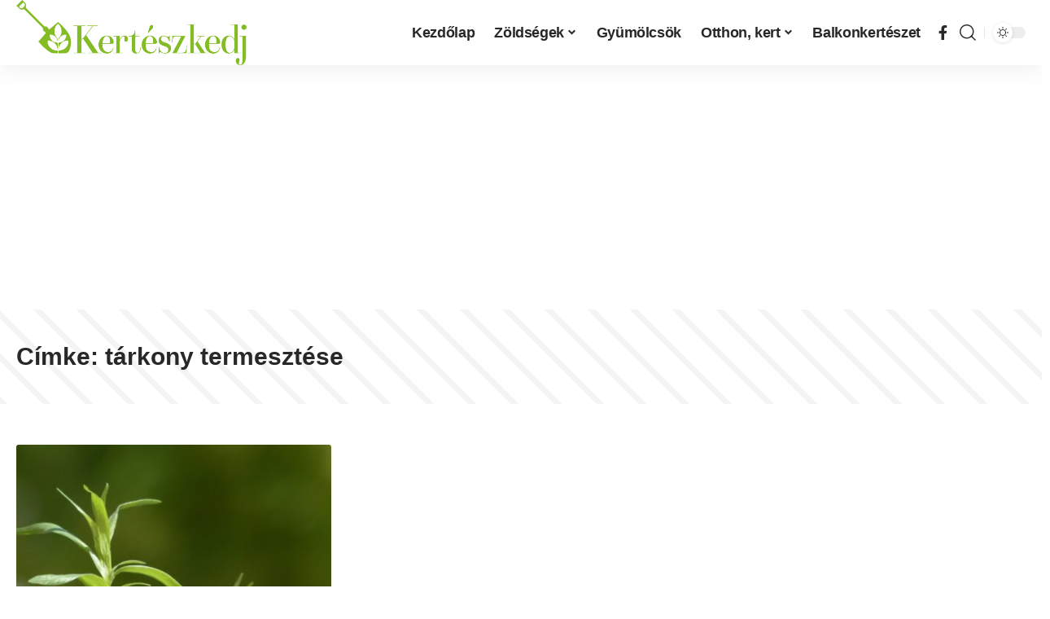

--- FILE ---
content_type: text/html; charset=UTF-8
request_url: https://kerteszkedj.hu/tag/tarkony-termesztese/
body_size: 23004
content:
<!DOCTYPE html>
<html lang="hu">
<head>
    <meta charset="UTF-8">
    <meta http-equiv="X-UA-Compatible" content="IE=edge">
    <meta name="viewport" content="width=device-width, initial-scale=1">
    <link rel="profile" href="https://gmpg.org/xfn/11">
	<meta name='robots' content='noindex, follow' />

	<!-- This site is optimized with the Yoast SEO Premium plugin v21.8 (Yoast SEO v21.8) - https://yoast.com/wordpress/plugins/seo/ -->
	<title>tárkony termesztése - Kertészkedj</title>
	<meta property="og:locale" content="hu_HU" />
	<meta property="og:type" content="article" />
	<meta property="og:title" content="tárkony termesztése" />
	<meta property="og:url" content="https://kerteszkedj.hu/tag/tarkony-termesztese/" />
	<meta property="og:site_name" content="Kertészkedj" />
	<meta property="og:image" content="https://kerteszkedj.hu/wp-content/uploads/2023/05/cropped-kerteszkedj_logo_512x512px_v2-1.png" />
	<meta property="og:image:width" content="512" />
	<meta property="og:image:height" content="512" />
	<meta property="og:image:type" content="image/png" />
	<meta name="twitter:card" content="summary_large_image" />
	<!-- / Yoast SEO Premium plugin. -->


<link rel="preconnect" href="https://fonts.gstatic.com" crossorigin><link rel="preload" as="style" onload="this.onload=null;this.rel='stylesheet'" id="rb-preload-gfonts" href="https://fonts.googleapis.com/css?family=Arial%2C+Helvetica%2C+sans-serif%3A%2C700%7COxygen%3A400%2C700%7CEncode+Sans+Condensed%3A400%2C500%2C600%2C700%2C800%7CRoboto%3A100%2C100italic%2C200%2C200italic%2C300%2C300italic%2C400%2C400italic%2C500%2C500italic%2C600%2C600italic%2C700%2C700italic%2C800%2C800italic%2C900%2C900italic%7CRoboto+Slab%3A100%2C100italic%2C200%2C200italic%2C300%2C300italic%2C400%2C400italic%2C500%2C500italic%2C600%2C600italic%2C700%2C700italic%2C800%2C800italic%2C900%2C900italic&amp;display=swap" crossorigin><noscript><link rel="stylesheet" href="https://fonts.googleapis.com/css?family=Arial%2C+Helvetica%2C+sans-serif%3A%2C700%7COxygen%3A400%2C700%7CEncode+Sans+Condensed%3A400%2C500%2C600%2C700%2C800%7CRoboto%3A100%2C100italic%2C200%2C200italic%2C300%2C300italic%2C400%2C400italic%2C500%2C500italic%2C600%2C600italic%2C700%2C700italic%2C800%2C800italic%2C900%2C900italic%7CRoboto+Slab%3A100%2C100italic%2C200%2C200italic%2C300%2C300italic%2C400%2C400italic%2C500%2C500italic%2C600%2C600italic%2C700%2C700italic%2C800%2C800italic%2C900%2C900italic&amp;display=swap"></noscript><link rel="alternate" type="application/rss+xml" title="Kertészkedj &raquo; hírcsatorna" href="https://kerteszkedj.hu/feed/" />
<link rel="alternate" type="application/rss+xml" title="Kertészkedj &raquo; hozzászólás hírcsatorna" href="https://kerteszkedj.hu/comments/feed/" />
<link rel="alternate" type="application/rss+xml" title="Kertészkedj &raquo; tárkony termesztése címke hírcsatorna" href="https://kerteszkedj.hu/tag/tarkony-termesztese/feed/" />
		<!-- This site uses the Google Analytics by MonsterInsights plugin v9.2.4 - Using Analytics tracking - https://www.monsterinsights.com/ -->
							<script src="//www.googletagmanager.com/gtag/js?id=G-2TH2WK412L"  data-cfasync="false" data-wpfc-render="false" async></script>
			<script data-cfasync="false" data-wpfc-render="false">
				var mi_version = '9.2.4';
				var mi_track_user = true;
				var mi_no_track_reason = '';
								var MonsterInsightsDefaultLocations = {"page_location":"https:\/\/kerteszkedj.hu\/tag\/tarkony-termesztese\/"};
				if ( typeof MonsterInsightsPrivacyGuardFilter === 'function' ) {
					var MonsterInsightsLocations = (typeof MonsterInsightsExcludeQuery === 'object') ? MonsterInsightsPrivacyGuardFilter( MonsterInsightsExcludeQuery ) : MonsterInsightsPrivacyGuardFilter( MonsterInsightsDefaultLocations );
				} else {
					var MonsterInsightsLocations = (typeof MonsterInsightsExcludeQuery === 'object') ? MonsterInsightsExcludeQuery : MonsterInsightsDefaultLocations;
				}

								var disableStrs = [
										'ga-disable-G-2TH2WK412L',
									];

				/* Function to detect opted out users */
				function __gtagTrackerIsOptedOut() {
					for (var index = 0; index < disableStrs.length; index++) {
						if (document.cookie.indexOf(disableStrs[index] + '=true') > -1) {
							return true;
						}
					}

					return false;
				}

				/* Disable tracking if the opt-out cookie exists. */
				if (__gtagTrackerIsOptedOut()) {
					for (var index = 0; index < disableStrs.length; index++) {
						window[disableStrs[index]] = true;
					}
				}

				/* Opt-out function */
				function __gtagTrackerOptout() {
					for (var index = 0; index < disableStrs.length; index++) {
						document.cookie = disableStrs[index] + '=true; expires=Thu, 31 Dec 2099 23:59:59 UTC; path=/';
						window[disableStrs[index]] = true;
					}
				}

				if ('undefined' === typeof gaOptout) {
					function gaOptout() {
						__gtagTrackerOptout();
					}
				}
								window.dataLayer = window.dataLayer || [];

				window.MonsterInsightsDualTracker = {
					helpers: {},
					trackers: {},
				};
				if (mi_track_user) {
					function __gtagDataLayer() {
						dataLayer.push(arguments);
					}

					function __gtagTracker(type, name, parameters) {
						if (!parameters) {
							parameters = {};
						}

						if (parameters.send_to) {
							__gtagDataLayer.apply(null, arguments);
							return;
						}

						if (type === 'event') {
														parameters.send_to = monsterinsights_frontend.v4_id;
							var hookName = name;
							if (typeof parameters['event_category'] !== 'undefined') {
								hookName = parameters['event_category'] + ':' + name;
							}

							if (typeof MonsterInsightsDualTracker.trackers[hookName] !== 'undefined') {
								MonsterInsightsDualTracker.trackers[hookName](parameters);
							} else {
								__gtagDataLayer('event', name, parameters);
							}
							
						} else {
							__gtagDataLayer.apply(null, arguments);
						}
					}

					__gtagTracker('js', new Date());
					__gtagTracker('set', {
						'developer_id.dZGIzZG': true,
											});
					if ( MonsterInsightsLocations.page_location ) {
						__gtagTracker('set', MonsterInsightsLocations);
					}
										__gtagTracker('config', 'G-2TH2WK412L', {"forceSSL":"true","link_attribution":"true"} );
															window.gtag = __gtagTracker;										(function () {
						/* https://developers.google.com/analytics/devguides/collection/analyticsjs/ */
						/* ga and __gaTracker compatibility shim. */
						var noopfn = function () {
							return null;
						};
						var newtracker = function () {
							return new Tracker();
						};
						var Tracker = function () {
							return null;
						};
						var p = Tracker.prototype;
						p.get = noopfn;
						p.set = noopfn;
						p.send = function () {
							var args = Array.prototype.slice.call(arguments);
							args.unshift('send');
							__gaTracker.apply(null, args);
						};
						var __gaTracker = function () {
							var len = arguments.length;
							if (len === 0) {
								return;
							}
							var f = arguments[len - 1];
							if (typeof f !== 'object' || f === null || typeof f.hitCallback !== 'function') {
								if ('send' === arguments[0]) {
									var hitConverted, hitObject = false, action;
									if ('event' === arguments[1]) {
										if ('undefined' !== typeof arguments[3]) {
											hitObject = {
												'eventAction': arguments[3],
												'eventCategory': arguments[2],
												'eventLabel': arguments[4],
												'value': arguments[5] ? arguments[5] : 1,
											}
										}
									}
									if ('pageview' === arguments[1]) {
										if ('undefined' !== typeof arguments[2]) {
											hitObject = {
												'eventAction': 'page_view',
												'page_path': arguments[2],
											}
										}
									}
									if (typeof arguments[2] === 'object') {
										hitObject = arguments[2];
									}
									if (typeof arguments[5] === 'object') {
										Object.assign(hitObject, arguments[5]);
									}
									if ('undefined' !== typeof arguments[1].hitType) {
										hitObject = arguments[1];
										if ('pageview' === hitObject.hitType) {
											hitObject.eventAction = 'page_view';
										}
									}
									if (hitObject) {
										action = 'timing' === arguments[1].hitType ? 'timing_complete' : hitObject.eventAction;
										hitConverted = mapArgs(hitObject);
										__gtagTracker('event', action, hitConverted);
									}
								}
								return;
							}

							function mapArgs(args) {
								var arg, hit = {};
								var gaMap = {
									'eventCategory': 'event_category',
									'eventAction': 'event_action',
									'eventLabel': 'event_label',
									'eventValue': 'event_value',
									'nonInteraction': 'non_interaction',
									'timingCategory': 'event_category',
									'timingVar': 'name',
									'timingValue': 'value',
									'timingLabel': 'event_label',
									'page': 'page_path',
									'location': 'page_location',
									'title': 'page_title',
									'referrer' : 'page_referrer',
								};
								for (arg in args) {
																		if (!(!args.hasOwnProperty(arg) || !gaMap.hasOwnProperty(arg))) {
										hit[gaMap[arg]] = args[arg];
									} else {
										hit[arg] = args[arg];
									}
								}
								return hit;
							}

							try {
								f.hitCallback();
							} catch (ex) {
							}
						};
						__gaTracker.create = newtracker;
						__gaTracker.getByName = newtracker;
						__gaTracker.getAll = function () {
							return [];
						};
						__gaTracker.remove = noopfn;
						__gaTracker.loaded = true;
						window['__gaTracker'] = __gaTracker;
					})();
									} else {
										console.log("");
					(function () {
						function __gtagTracker() {
							return null;
						}

						window['__gtagTracker'] = __gtagTracker;
						window['gtag'] = __gtagTracker;
					})();
									}
			</script>
				<!-- / Google Analytics by MonsterInsights -->
		<script>
window._wpemojiSettings = {"baseUrl":"https:\/\/s.w.org\/images\/core\/emoji\/14.0.0\/72x72\/","ext":".png","svgUrl":"https:\/\/s.w.org\/images\/core\/emoji\/14.0.0\/svg\/","svgExt":".svg","source":{"concatemoji":"https:\/\/kerteszkedj.hu\/wp-includes\/js\/wp-emoji-release.min.js?ver=6.2.8"}};
/*! This file is auto-generated */
!function(e,a,t){var n,r,o,i=a.createElement("canvas"),p=i.getContext&&i.getContext("2d");function s(e,t){p.clearRect(0,0,i.width,i.height),p.fillText(e,0,0);e=i.toDataURL();return p.clearRect(0,0,i.width,i.height),p.fillText(t,0,0),e===i.toDataURL()}function c(e){var t=a.createElement("script");t.src=e,t.defer=t.type="text/javascript",a.getElementsByTagName("head")[0].appendChild(t)}for(o=Array("flag","emoji"),t.supports={everything:!0,everythingExceptFlag:!0},r=0;r<o.length;r++)t.supports[o[r]]=function(e){if(p&&p.fillText)switch(p.textBaseline="top",p.font="600 32px Arial",e){case"flag":return s("\ud83c\udff3\ufe0f\u200d\u26a7\ufe0f","\ud83c\udff3\ufe0f\u200b\u26a7\ufe0f")?!1:!s("\ud83c\uddfa\ud83c\uddf3","\ud83c\uddfa\u200b\ud83c\uddf3")&&!s("\ud83c\udff4\udb40\udc67\udb40\udc62\udb40\udc65\udb40\udc6e\udb40\udc67\udb40\udc7f","\ud83c\udff4\u200b\udb40\udc67\u200b\udb40\udc62\u200b\udb40\udc65\u200b\udb40\udc6e\u200b\udb40\udc67\u200b\udb40\udc7f");case"emoji":return!s("\ud83e\udef1\ud83c\udffb\u200d\ud83e\udef2\ud83c\udfff","\ud83e\udef1\ud83c\udffb\u200b\ud83e\udef2\ud83c\udfff")}return!1}(o[r]),t.supports.everything=t.supports.everything&&t.supports[o[r]],"flag"!==o[r]&&(t.supports.everythingExceptFlag=t.supports.everythingExceptFlag&&t.supports[o[r]]);t.supports.everythingExceptFlag=t.supports.everythingExceptFlag&&!t.supports.flag,t.DOMReady=!1,t.readyCallback=function(){t.DOMReady=!0},t.supports.everything||(n=function(){t.readyCallback()},a.addEventListener?(a.addEventListener("DOMContentLoaded",n,!1),e.addEventListener("load",n,!1)):(e.attachEvent("onload",n),a.attachEvent("onreadystatechange",function(){"complete"===a.readyState&&t.readyCallback()})),(e=t.source||{}).concatemoji?c(e.concatemoji):e.wpemoji&&e.twemoji&&(c(e.twemoji),c(e.wpemoji)))}(window,document,window._wpemojiSettings);
</script>
<style>
img.wp-smiley,
img.emoji {
	display: inline !important;
	border: none !important;
	box-shadow: none !important;
	height: 1em !important;
	width: 1em !important;
	margin: 0 0.07em !important;
	vertical-align: -0.1em !important;
	background: none !important;
	padding: 0 !important;
}
</style>
	<link rel='stylesheet' id='wp-block-library-css' href='https://kerteszkedj.hu/wp-includes/css/dist/block-library/style.min.css?ver=6.2.8' media='all' />
<link rel='stylesheet' id='classic-theme-styles-css' href='https://kerteszkedj.hu/wp-includes/css/classic-themes.min.css?ver=6.2.8' media='all' />
<style id='global-styles-inline-css'>
body{--wp--preset--color--black: #000000;--wp--preset--color--cyan-bluish-gray: #abb8c3;--wp--preset--color--white: #ffffff;--wp--preset--color--pale-pink: #f78da7;--wp--preset--color--vivid-red: #cf2e2e;--wp--preset--color--luminous-vivid-orange: #ff6900;--wp--preset--color--luminous-vivid-amber: #fcb900;--wp--preset--color--light-green-cyan: #7bdcb5;--wp--preset--color--vivid-green-cyan: #00d084;--wp--preset--color--pale-cyan-blue: #8ed1fc;--wp--preset--color--vivid-cyan-blue: #0693e3;--wp--preset--color--vivid-purple: #9b51e0;--wp--preset--gradient--vivid-cyan-blue-to-vivid-purple: linear-gradient(135deg,rgba(6,147,227,1) 0%,rgb(155,81,224) 100%);--wp--preset--gradient--light-green-cyan-to-vivid-green-cyan: linear-gradient(135deg,rgb(122,220,180) 0%,rgb(0,208,130) 100%);--wp--preset--gradient--luminous-vivid-amber-to-luminous-vivid-orange: linear-gradient(135deg,rgba(252,185,0,1) 0%,rgba(255,105,0,1) 100%);--wp--preset--gradient--luminous-vivid-orange-to-vivid-red: linear-gradient(135deg,rgba(255,105,0,1) 0%,rgb(207,46,46) 100%);--wp--preset--gradient--very-light-gray-to-cyan-bluish-gray: linear-gradient(135deg,rgb(238,238,238) 0%,rgb(169,184,195) 100%);--wp--preset--gradient--cool-to-warm-spectrum: linear-gradient(135deg,rgb(74,234,220) 0%,rgb(151,120,209) 20%,rgb(207,42,186) 40%,rgb(238,44,130) 60%,rgb(251,105,98) 80%,rgb(254,248,76) 100%);--wp--preset--gradient--blush-light-purple: linear-gradient(135deg,rgb(255,206,236) 0%,rgb(152,150,240) 100%);--wp--preset--gradient--blush-bordeaux: linear-gradient(135deg,rgb(254,205,165) 0%,rgb(254,45,45) 50%,rgb(107,0,62) 100%);--wp--preset--gradient--luminous-dusk: linear-gradient(135deg,rgb(255,203,112) 0%,rgb(199,81,192) 50%,rgb(65,88,208) 100%);--wp--preset--gradient--pale-ocean: linear-gradient(135deg,rgb(255,245,203) 0%,rgb(182,227,212) 50%,rgb(51,167,181) 100%);--wp--preset--gradient--electric-grass: linear-gradient(135deg,rgb(202,248,128) 0%,rgb(113,206,126) 100%);--wp--preset--gradient--midnight: linear-gradient(135deg,rgb(2,3,129) 0%,rgb(40,116,252) 100%);--wp--preset--duotone--dark-grayscale: url('#wp-duotone-dark-grayscale');--wp--preset--duotone--grayscale: url('#wp-duotone-grayscale');--wp--preset--duotone--purple-yellow: url('#wp-duotone-purple-yellow');--wp--preset--duotone--blue-red: url('#wp-duotone-blue-red');--wp--preset--duotone--midnight: url('#wp-duotone-midnight');--wp--preset--duotone--magenta-yellow: url('#wp-duotone-magenta-yellow');--wp--preset--duotone--purple-green: url('#wp-duotone-purple-green');--wp--preset--duotone--blue-orange: url('#wp-duotone-blue-orange');--wp--preset--font-size--small: 13px;--wp--preset--font-size--medium: 20px;--wp--preset--font-size--large: 36px;--wp--preset--font-size--x-large: 42px;--wp--preset--spacing--20: 0.44rem;--wp--preset--spacing--30: 0.67rem;--wp--preset--spacing--40: 1rem;--wp--preset--spacing--50: 1.5rem;--wp--preset--spacing--60: 2.25rem;--wp--preset--spacing--70: 3.38rem;--wp--preset--spacing--80: 5.06rem;--wp--preset--shadow--natural: 6px 6px 9px rgba(0, 0, 0, 0.2);--wp--preset--shadow--deep: 12px 12px 50px rgba(0, 0, 0, 0.4);--wp--preset--shadow--sharp: 6px 6px 0px rgba(0, 0, 0, 0.2);--wp--preset--shadow--outlined: 6px 6px 0px -3px rgba(255, 255, 255, 1), 6px 6px rgba(0, 0, 0, 1);--wp--preset--shadow--crisp: 6px 6px 0px rgba(0, 0, 0, 1);}:where(.is-layout-flex){gap: 0.5em;}body .is-layout-flow > .alignleft{float: left;margin-inline-start: 0;margin-inline-end: 2em;}body .is-layout-flow > .alignright{float: right;margin-inline-start: 2em;margin-inline-end: 0;}body .is-layout-flow > .aligncenter{margin-left: auto !important;margin-right: auto !important;}body .is-layout-constrained > .alignleft{float: left;margin-inline-start: 0;margin-inline-end: 2em;}body .is-layout-constrained > .alignright{float: right;margin-inline-start: 2em;margin-inline-end: 0;}body .is-layout-constrained > .aligncenter{margin-left: auto !important;margin-right: auto !important;}body .is-layout-constrained > :where(:not(.alignleft):not(.alignright):not(.alignfull)){max-width: var(--wp--style--global--content-size);margin-left: auto !important;margin-right: auto !important;}body .is-layout-constrained > .alignwide{max-width: var(--wp--style--global--wide-size);}body .is-layout-flex{display: flex;}body .is-layout-flex{flex-wrap: wrap;align-items: center;}body .is-layout-flex > *{margin: 0;}:where(.wp-block-columns.is-layout-flex){gap: 2em;}.has-black-color{color: var(--wp--preset--color--black) !important;}.has-cyan-bluish-gray-color{color: var(--wp--preset--color--cyan-bluish-gray) !important;}.has-white-color{color: var(--wp--preset--color--white) !important;}.has-pale-pink-color{color: var(--wp--preset--color--pale-pink) !important;}.has-vivid-red-color{color: var(--wp--preset--color--vivid-red) !important;}.has-luminous-vivid-orange-color{color: var(--wp--preset--color--luminous-vivid-orange) !important;}.has-luminous-vivid-amber-color{color: var(--wp--preset--color--luminous-vivid-amber) !important;}.has-light-green-cyan-color{color: var(--wp--preset--color--light-green-cyan) !important;}.has-vivid-green-cyan-color{color: var(--wp--preset--color--vivid-green-cyan) !important;}.has-pale-cyan-blue-color{color: var(--wp--preset--color--pale-cyan-blue) !important;}.has-vivid-cyan-blue-color{color: var(--wp--preset--color--vivid-cyan-blue) !important;}.has-vivid-purple-color{color: var(--wp--preset--color--vivid-purple) !important;}.has-black-background-color{background-color: var(--wp--preset--color--black) !important;}.has-cyan-bluish-gray-background-color{background-color: var(--wp--preset--color--cyan-bluish-gray) !important;}.has-white-background-color{background-color: var(--wp--preset--color--white) !important;}.has-pale-pink-background-color{background-color: var(--wp--preset--color--pale-pink) !important;}.has-vivid-red-background-color{background-color: var(--wp--preset--color--vivid-red) !important;}.has-luminous-vivid-orange-background-color{background-color: var(--wp--preset--color--luminous-vivid-orange) !important;}.has-luminous-vivid-amber-background-color{background-color: var(--wp--preset--color--luminous-vivid-amber) !important;}.has-light-green-cyan-background-color{background-color: var(--wp--preset--color--light-green-cyan) !important;}.has-vivid-green-cyan-background-color{background-color: var(--wp--preset--color--vivid-green-cyan) !important;}.has-pale-cyan-blue-background-color{background-color: var(--wp--preset--color--pale-cyan-blue) !important;}.has-vivid-cyan-blue-background-color{background-color: var(--wp--preset--color--vivid-cyan-blue) !important;}.has-vivid-purple-background-color{background-color: var(--wp--preset--color--vivid-purple) !important;}.has-black-border-color{border-color: var(--wp--preset--color--black) !important;}.has-cyan-bluish-gray-border-color{border-color: var(--wp--preset--color--cyan-bluish-gray) !important;}.has-white-border-color{border-color: var(--wp--preset--color--white) !important;}.has-pale-pink-border-color{border-color: var(--wp--preset--color--pale-pink) !important;}.has-vivid-red-border-color{border-color: var(--wp--preset--color--vivid-red) !important;}.has-luminous-vivid-orange-border-color{border-color: var(--wp--preset--color--luminous-vivid-orange) !important;}.has-luminous-vivid-amber-border-color{border-color: var(--wp--preset--color--luminous-vivid-amber) !important;}.has-light-green-cyan-border-color{border-color: var(--wp--preset--color--light-green-cyan) !important;}.has-vivid-green-cyan-border-color{border-color: var(--wp--preset--color--vivid-green-cyan) !important;}.has-pale-cyan-blue-border-color{border-color: var(--wp--preset--color--pale-cyan-blue) !important;}.has-vivid-cyan-blue-border-color{border-color: var(--wp--preset--color--vivid-cyan-blue) !important;}.has-vivid-purple-border-color{border-color: var(--wp--preset--color--vivid-purple) !important;}.has-vivid-cyan-blue-to-vivid-purple-gradient-background{background: var(--wp--preset--gradient--vivid-cyan-blue-to-vivid-purple) !important;}.has-light-green-cyan-to-vivid-green-cyan-gradient-background{background: var(--wp--preset--gradient--light-green-cyan-to-vivid-green-cyan) !important;}.has-luminous-vivid-amber-to-luminous-vivid-orange-gradient-background{background: var(--wp--preset--gradient--luminous-vivid-amber-to-luminous-vivid-orange) !important;}.has-luminous-vivid-orange-to-vivid-red-gradient-background{background: var(--wp--preset--gradient--luminous-vivid-orange-to-vivid-red) !important;}.has-very-light-gray-to-cyan-bluish-gray-gradient-background{background: var(--wp--preset--gradient--very-light-gray-to-cyan-bluish-gray) !important;}.has-cool-to-warm-spectrum-gradient-background{background: var(--wp--preset--gradient--cool-to-warm-spectrum) !important;}.has-blush-light-purple-gradient-background{background: var(--wp--preset--gradient--blush-light-purple) !important;}.has-blush-bordeaux-gradient-background{background: var(--wp--preset--gradient--blush-bordeaux) !important;}.has-luminous-dusk-gradient-background{background: var(--wp--preset--gradient--luminous-dusk) !important;}.has-pale-ocean-gradient-background{background: var(--wp--preset--gradient--pale-ocean) !important;}.has-electric-grass-gradient-background{background: var(--wp--preset--gradient--electric-grass) !important;}.has-midnight-gradient-background{background: var(--wp--preset--gradient--midnight) !important;}.has-small-font-size{font-size: var(--wp--preset--font-size--small) !important;}.has-medium-font-size{font-size: var(--wp--preset--font-size--medium) !important;}.has-large-font-size{font-size: var(--wp--preset--font-size--large) !important;}.has-x-large-font-size{font-size: var(--wp--preset--font-size--x-large) !important;}
.wp-block-navigation a:where(:not(.wp-element-button)){color: inherit;}
:where(.wp-block-columns.is-layout-flex){gap: 2em;}
.wp-block-pullquote{font-size: 1.5em;line-height: 1.6;}
</style>
<link data-minify="1" rel='stylesheet' id='notificationx-public-css' href='https://kerteszkedj.hu/wp-content/cache/min/1/wp-content/plugins/notificationx/assets/public/css/frontend.css?ver=1768492951' media='all' />
<link data-minify="1" rel='stylesheet' id='notificationx-pro-public-css' href='https://kerteszkedj.hu/wp-content/cache/min/1/wp-content/plugins/notificationx-pro/assets/public/css/frontend.css?ver=1768492951' media='all' />
<link data-minify="1" rel='stylesheet' id='elementor-icons-css' href='https://kerteszkedj.hu/wp-content/cache/min/1/wp-content/plugins/elementor/assets/lib/eicons/css/elementor-icons.min.css?ver=1768492951' media='all' />
<link rel='stylesheet' id='elementor-frontend-css' href='https://kerteszkedj.hu/wp-content/plugins/elementor/assets/css/frontend-lite.min.css?ver=3.13.2' media='all' />
<link data-minify="1" rel='stylesheet' id='swiper-css' href='https://kerteszkedj.hu/wp-content/cache/min/1/wp-content/plugins/elementor/assets/lib/swiper/v8/css/swiper.min.css?ver=1768492951' media='all' />
<link rel='stylesheet' id='elementor-post-6-css' href='https://kerteszkedj.hu/wp-content/uploads/elementor/css/post-6.css?ver=1719419911' media='all' />

<link data-minify="1" rel='stylesheet' id='foxiz-main-css' href='https://kerteszkedj.hu/wp-content/cache/min/1/wp-content/themes/foxiz/assets/css/main.css?ver=1768492951' media='all' />
<link data-minify="1" rel='stylesheet' id='foxiz-print-css' href='https://kerteszkedj.hu/wp-content/cache/min/1/wp-content/themes/foxiz/assets/css/print.css?ver=1768492951' media='all' />
<link rel='stylesheet' id='foxiz-style-css' href='https://kerteszkedj.hu/wp-content/themes/foxiz/style.css?ver=1.6.7' media='all' />
<style id='foxiz-style-inline-css'>
:root {--body-family:Arial, Helvetica, sans-serif;--body-fsize:18px;--h1-family:Arial, Helvetica, sans-serif;--h1-fsize:30px;--h2-family:Arial, Helvetica, sans-serif;--h2-fsize:24px;--cat-fsize:20px;--menu-family:Arial, Helvetica, sans-serif;--menu-fweight:700;--menu-fsize:18px;--submenu-family:Arial, Helvetica, sans-serif;--submenu-fsize:16px;--headline-family:Arial, Helvetica, sans-serif;--headline-fsize:30px;--heading-fsize:18px;--readmore-fsize : 16px;}:root {--g-color :#85bc25;--g-color-90 :#85bc25e6;}.is-hd-1, .is-hd-2, .is-hd-3 {--nav-height :80px;}[data-theme="dark"].is-hd-4 {--nav-bg: #191c20;--nav-bg-from: #191c20;--nav-bg-to: #191c20;}:root {--max-width-wo-sb : 860px;--top-site-bg :#0e0f12;--hyperlink-line-color :var(--g-color);}[data-theme="dark"], .light-scheme {--top-site-bg :#0e0f12;}.mobile-menu > li > a  { font-family:Arial, Helvetica, sans-serif;}.mobile-menu .sub-menu a { font-family:Arial, Helvetica, sans-serif;}.mobile-qview a { font-family:Arial, Helvetica, sans-serif;}.search-header:before { background-repeat : no-repeat;background-size : cover;background-image : url(https://foxiz.themeruby.com/default/wp-content/uploads/sites/2/2021/09/search-bg.jpg);background-attachment : scroll;background-position : center center;}[data-theme="dark"] .search-header:before { background-repeat : no-repeat;background-size : cover;background-image : url(https://foxiz.themeruby.com/default/wp-content/uploads/sites/2/2021/09/search-bgd.jpg);background-attachment : scroll;background-position : center center;}.footer-has-bg { background-color : #ffffff;}[data-theme="dark"] .footer-has-bg { background-color : #16181c;}.top-site-ad .ad-image { max-width: 1500px; }.yes-hd-transparent .top-site-ad {--top-site-bg :#0e0f12;}.copyright-menu a { font-size:16px; }.copyright-inner .copyright { font-size:14px; }.footer-col .widget_nav_menu a > span { font-size:14px; }#amp-mobile-version-switcher { display: none; }
</style>

<link rel="preconnect" href="https://fonts.gstatic.com/" crossorigin><script src='https://kerteszkedj.hu/wp-includes/js/jquery/jquery.min.js?ver=3.6.4' id='jquery-core-js' defer></script>
<script src='https://kerteszkedj.hu/wp-includes/js/jquery/jquery-migrate.min.js?ver=3.4.0' id='jquery-migrate-js' defer></script>
<script src='https://kerteszkedj.hu/wp-content/plugins/google-analytics-for-wordpress/assets/js/frontend-gtag.min.js?ver=9.2.4' id='monsterinsights-frontend-script-js' defer></script>
<script data-cfasync="false" data-wpfc-render="false" id='monsterinsights-frontend-script-js-extra'>var monsterinsights_frontend = {"js_events_tracking":"true","download_extensions":"doc,pdf,ppt,zip,xls,docx,pptx,xlsx","inbound_paths":"[{\"path\":\"\\\/go\\\/\",\"label\":\"affiliate\"},{\"path\":\"\\\/recommend\\\/\",\"label\":\"affiliate\"}]","home_url":"https:\/\/kerteszkedj.hu","hash_tracking":"false","v4_id":"G-2TH2WK412L"};</script>
<link rel="https://api.w.org/" href="https://kerteszkedj.hu/wp-json/" /><link rel="alternate" type="application/json" href="https://kerteszkedj.hu/wp-json/wp/v2/tags/1006" /><link rel="EditURI" type="application/rsd+xml" title="RSD" href="https://kerteszkedj.hu/xmlrpc.php?rsd" />
<link rel="wlwmanifest" type="application/wlwmanifest+xml" href="https://kerteszkedj.hu/wp-includes/wlwmanifest.xml" />
<meta name="generator" content="WordPress 6.2.8" />
		<script>
			document.documentElement.className = document.documentElement.className.replace('no-js', 'js');
		</script>
				<style>
			.no-js img.lazyload {
				display: none;
			}

			figure.wp-block-image img.lazyloading {
				min-width: 150px;
			}

						.lazyload, .lazyloading {
				opacity: 0;
			}

			.lazyloaded {
				opacity: 1;
				transition: opacity 400ms;
				transition-delay: 0ms;
			}

					</style>
		<meta name="generator" content="Elementor 3.13.2; features: e_dom_optimization, e_optimized_assets_loading, e_optimized_css_loading, a11y_improvements, additional_custom_breakpoints; settings: css_print_method-external, google_font-enabled, font_display-swap">
<script type="application/ld+json">{"@context":"https://schema.org","@type":"WebSite","@id":"https://kerteszkedj.hu/#website","url":"https://kerteszkedj.hu/","name":"Kert\u00e9szkedj","potentialAction":{"@type":"SearchAction","target":"https://kerteszkedj.hu/?s={search_term_string}","query-input":"required name=search_term_string"}}</script>

<!-- Schema & Structured Data For WP v1.39 - -->
<script type="application/ld+json" class="saswp-schema-markup-output">
[{"@context":"https:\/\/schema.org\/","@type":"CollectionPage","@id":"https:\/\/kerteszkedj.hu\/tag\/tarkony-termesztese\/#CollectionPage","headline":"t\u00e1rkony termeszt\u00e9se","description":"","url":"https:\/\/kerteszkedj.hu\/tag\/tarkony-termesztese\/","hasPart":[{"@type":"Article","headline":"T\u00e1rkony termeszt\u00e9se \u00e9s gondoz\u00e1sa","url":"https:\/\/kerteszkedj.hu\/tarkony-termesztese-es-gondozasa\/","datePublished":"2024-05-12T19:45:27+02:00","dateModified":"2026-01-10T22:02:42+01:00","mainEntityOfPage":"https:\/\/kerteszkedj.hu\/tarkony-termesztese-es-gondozasa\/","author":{"@type":"Person","name":"Sz. J\u00f3zsef","description":"Szab\u00f3 J\u00f3zsef vagyok, hobbikert\u00e9sz, illetve a z\u00f6lds\u00e9gtermeszt\u00e9s \u00e9s vir\u00e1gok ir\u00e1nti szenved\u00e9lyes rajong\u00f3. T\u00f6bb mint egy \u00e9vtizedes tapasztalattal b\u00fcszk\u00e9lkedhetek nem csak a z\u00f6lds\u00e9gtermeszt\u00e9s, hanem a vir\u00e1gkert\u00e9szet ter\u00e9n is, mind hobbi, mind szakmai szinten. P\u00e1lyafut\u00e1som sor\u00e1n r\u00e9szt vettem sz\u00e1mos kert\u00e9szeti projektben, ahol z\u00f6lds\u00e9gek \u00e9s vir\u00e1gok termeszt\u00e9s\u00e9vel foglalkoztam. C\u00e9lom, hogy megoszthassam \u00d6n\u00f6kkel a fenntarthat\u00f3 \u00e9s k\u00f6rnyezettudatos kert\u00e9szked\u00e9s praktik\u00e1it, inspir\u00e1lva ezzel a k\u00f6z\u00f6ss\u00e9get a saj\u00e1t z\u00f6lds\u00e9gek \u00e9s vir\u00e1gok termeszt\u00e9s\u00e9re. Weboldalunkon kereszt\u00fcl szeretn\u00e9m megosztani az \u00e9vek sor\u00e1n szerzett tud\u00e1somat, praktik\u00e1imat \u00e9s tapasztalataimat a z\u00f6ld ter\u00fcletek gazdag\u00edt\u00e1s\u00e1ra. Legyen sz\u00f3 talaj el\u0151k\u00e9sz\u00edt\u00e9sr\u0151l, n\u00f6v\u00e9nyv\u00e9delemr\u0151l vagy a leg\u00fajabb z\u00f6lds\u00e9g- \u00e9s vir\u00e1gfajt\u00e1k kipr\u00f3b\u00e1l\u00e1s\u00e1r\u00f3l, itt minden inform\u00e1ci\u00f3t megtal\u00e1lhat, amire sz\u00fcks\u00e9ge van a sikeres kert\u00e9szked\u00e9shez. K\u00f6sz\u00f6n\u00f6m, hogy ell\u00e1togatott oldalunkra, \u00e9s rem\u00e9lem, hogy hasznosnak tal\u00e1lja majd a tartalmakat \u00e9s \u00f6tleteket, amelyekkel kertje nemcsak z\u00f6ldebb\u00e9, de vir\u00e1gz\u00f3bb\u00e1 is v\u00e1lhat. Ha k\u00e9rd\u00e9se van, vagy tov\u00e1bbi inform\u00e1ci\u00f3ra lenne sz\u00fcks\u00e9ge, ne habozzon kapcsolatba l\u00e9pni velem!","url":"https:\/\/kerteszkedj.hu\/author\/admin\/","sameAs":["https:\/\/www.facebook.com\/rowdy1991"],"image":{"@type":"ImageObject","url":"https:\/\/secure.gravatar.com\/avatar\/76f5acad16c6f0aa3c523a412b05a392?s=96&d=mm&r=g","height":96,"width":96}},"publisher":{"@type":"Organization","name":"Kert\u00e9szkedj","url":"https:\/\/kerteszkedj.hu","logo":{"@type":"ImageObject","url":"https:\/\/kerteszkedj.hu\/wp-content\/uploads\/2023\/05\/kerteszkedj_logo.png","width":"2226","height":"629"}},"image":[{"@type":"ImageObject","@id":"https:\/\/kerteszkedj.hu\/tarkony-termesztese-es-gondozasa\/#primaryimage","url":"https:\/\/kerteszkedj.hu\/wp-content\/uploads\/2024\/05\/tarkony-termesztese.jpg","width":"1440","height":"1920","caption":"t\u00e1rkony termeszt\u00e9se"},{"@type":"ImageObject","url":"https:\/\/kerteszkedj.hu\/wp-content\/uploads\/2024\/05\/tarkony-termesztese-1200x900.jpg","width":"1200","height":"900","caption":"t\u00e1rkony termeszt\u00e9se"},{"@type":"ImageObject","url":"https:\/\/kerteszkedj.hu\/wp-content\/uploads\/2024\/05\/tarkony-termesztese-1200x675.jpg","width":"1200","height":"675","caption":"t\u00e1rkony termeszt\u00e9se"},{"@type":"ImageObject","url":"https:\/\/kerteszkedj.hu\/wp-content\/uploads\/2024\/05\/tarkony-termesztese-1440x1440.jpg","width":"1440","height":"1440","caption":"t\u00e1rkony termeszt\u00e9se"},{"@type":"ImageObject","url":"https:\/\/kerteszkedj.hu\/wp-content\/uploads\/2024\/05\/tarkony-1024x768.jpg","width":1024,"height":768,"caption":"t\u00e1rkony"}]}]},

{"@context":"https:\/\/schema.org\/","@graph":[{"@context":"https:\/\/schema.org\/","@type":"SiteNavigationElement","@id":"https:\/\/kerteszkedj.hu#F\u0151men\u00fc","name":"Kezd\u0151lap","url":"https:\/\/kerteszkedj.hu"},{"@context":"https:\/\/schema.org\/","@type":"SiteNavigationElement","@id":"https:\/\/kerteszkedj.hu#F\u0151men\u00fc","name":"Z\u00f6lds\u00e9gek","url":"https:\/\/kerteszkedj.hu\/zoldsegek\/"},{"@context":"https:\/\/schema.org\/","@type":"SiteNavigationElement","@id":"https:\/\/kerteszkedj.hu#F\u0151men\u00fc","name":"Bogy\u00f3s term\u00e9s\u0171ek","url":"https:\/\/kerteszkedj.hu\/zoldsegek\/bogyos-termesuek\/"},{"@context":"https:\/\/schema.org\/","@type":"SiteNavigationElement","@id":"https:\/\/kerteszkedj.hu#F\u0151men\u00fc","name":"F\u0171szern\u00f6v\u00e9nyek","url":"https:\/\/kerteszkedj.hu\/zoldsegek\/fuszernovenyek\/"},{"@context":"https:\/\/schema.org\/","@type":"SiteNavigationElement","@id":"https:\/\/kerteszkedj.hu#F\u0151men\u00fc","name":"Gy\u00f6k\u00e9rz\u00f6lds\u00e9gek","url":"https:\/\/kerteszkedj.hu\/zoldsegek\/gyokerzoldsegek\/"},{"@context":"https:\/\/schema.org\/","@type":"SiteNavigationElement","@id":"https:\/\/kerteszkedj.hu#F\u0151men\u00fc","name":"Hagymaf\u00e9l\u00e9k","url":"https:\/\/kerteszkedj.hu\/zoldsegek\/hagymafelek\/"},{"@context":"https:\/\/schema.org\/","@type":"SiteNavigationElement","@id":"https:\/\/kerteszkedj.hu#F\u0151men\u00fc","name":"H\u00fcvelyesek","url":"https:\/\/kerteszkedj.hu\/zoldsegek\/huvelyesek\/"},{"@context":"https:\/\/schema.org\/","@type":"SiteNavigationElement","@id":"https:\/\/kerteszkedj.hu#F\u0151men\u00fc","name":"Kabakosok","url":"https:\/\/kerteszkedj.hu\/zoldsegek\/kabakosok\/"},{"@context":"https:\/\/schema.org\/","@type":"SiteNavigationElement","@id":"https:\/\/kerteszkedj.hu#F\u0151men\u00fc","name":"K\u00e1posztaf\u00e9l\u00e9k","url":"https:\/\/kerteszkedj.hu\/zoldsegek\/kaposztafelek\/"},{"@context":"https:\/\/schema.org\/","@type":"SiteNavigationElement","@id":"https:\/\/kerteszkedj.hu#F\u0151men\u00fc","name":"Lev\u00e9lz\u00f6lds\u00e9gek","url":"https:\/\/kerteszkedj.hu\/zoldsegek\/levelzoldsegek\/"},{"@context":"https:\/\/schema.org\/","@type":"SiteNavigationElement","@id":"https:\/\/kerteszkedj.hu#F\u0151men\u00fc","name":"Pal\u00e1nt\u00e1z\u00e1s","url":"https:\/\/kerteszkedj.hu\/zoldsegek\/palantazas\/"},{"@context":"https:\/\/schema.org\/","@type":"SiteNavigationElement","@id":"https:\/\/kerteszkedj.hu#F\u0151men\u00fc","name":"Gy\u00fcm\u00f6lcs\u00f6k","url":"https:\/\/kerteszkedj.hu\/gyumolcsok\/"},{"@context":"https:\/\/schema.org\/","@type":"SiteNavigationElement","@id":"https:\/\/kerteszkedj.hu#F\u0151men\u00fc","name":"Otthon, kert","url":"https:\/\/kerteszkedj.hu\/otthon-kert\/"},{"@context":"https:\/\/schema.org\/","@type":"SiteNavigationElement","@id":"https:\/\/kerteszkedj.hu#F\u0151men\u00fc","name":"Receptek","url":"https:\/\/kerteszkedj.hu\/receptek\/"},{"@context":"https:\/\/schema.org\/","@type":"SiteNavigationElement","@id":"https:\/\/kerteszkedj.hu#F\u0151men\u00fc","name":"Balkonkert\u00e9szet","url":"https:\/\/kerteszkedj.hu\/balkonkerteszet\/"}]}]
</script>

<link rel="icon" href="https://kerteszkedj.hu/wp-content/uploads/2023/05/cropped-kerteszkedj_logo_512x512px_v2-1-32x32.png" sizes="32x32" />
<link rel="icon" href="https://kerteszkedj.hu/wp-content/uploads/2023/05/cropped-kerteszkedj_logo_512x512px_v2-1-192x192.png" sizes="192x192" />
<link rel="apple-touch-icon" href="https://kerteszkedj.hu/wp-content/uploads/2023/05/cropped-kerteszkedj_logo_512x512px_v2-1-180x180.png" />
<meta name="msapplication-TileImage" content="https://kerteszkedj.hu/wp-content/uploads/2023/05/cropped-kerteszkedj_logo_512x512px_v2-1-270x270.png" />
<style id="wpforms-css-vars-root">
				:root {
					--wpforms-field-border-radius: 3px;
--wpforms-field-border-style: solid;
--wpforms-field-border-size: 1px;
--wpforms-field-background-color: #ffffff;
--wpforms-field-border-color: rgba( 0, 0, 0, 0.25 );
--wpforms-field-border-color-spare: rgba( 0, 0, 0, 0.25 );
--wpforms-field-text-color: rgba( 0, 0, 0, 0.7 );
--wpforms-field-menu-color: #ffffff;
--wpforms-label-color: rgba( 0, 0, 0, 0.85 );
--wpforms-label-sublabel-color: rgba( 0, 0, 0, 0.55 );
--wpforms-label-error-color: #d63637;
--wpforms-button-border-radius: 3px;
--wpforms-button-border-style: none;
--wpforms-button-border-size: 1px;
--wpforms-button-background-color: #066aab;
--wpforms-button-border-color: #066aab;
--wpforms-button-text-color: #ffffff;
--wpforms-page-break-color: #066aab;
--wpforms-background-image: none;
--wpforms-background-position: center center;
--wpforms-background-repeat: no-repeat;
--wpforms-background-size: cover;
--wpforms-background-width: 100px;
--wpforms-background-height: 100px;
--wpforms-background-color: rgba( 0, 0, 0, 0 );
--wpforms-background-url: none;
--wpforms-container-padding: 0px;
--wpforms-container-border-style: none;
--wpforms-container-border-width: 1px;
--wpforms-container-border-color: #000000;
--wpforms-container-border-radius: 3px;
--wpforms-field-size-input-height: 43px;
--wpforms-field-size-input-spacing: 15px;
--wpforms-field-size-font-size: 16px;
--wpforms-field-size-line-height: 19px;
--wpforms-field-size-padding-h: 14px;
--wpforms-field-size-checkbox-size: 16px;
--wpforms-field-size-sublabel-spacing: 5px;
--wpforms-field-size-icon-size: 1;
--wpforms-label-size-font-size: 16px;
--wpforms-label-size-line-height: 19px;
--wpforms-label-size-sublabel-font-size: 14px;
--wpforms-label-size-sublabel-line-height: 17px;
--wpforms-button-size-font-size: 17px;
--wpforms-button-size-height: 41px;
--wpforms-button-size-padding-h: 15px;
--wpforms-button-size-margin-top: 10px;
--wpforms-container-shadow-size-box-shadow: none;

				}
			</style><script async src="https://pagead2.googlesyndication.com/pagead/js/adsbygoogle.js?client=ca-pub-7538884369437290"
     crossorigin="anonymous"></script>
</head>
<body class="archive tag tag-tarkony-termesztese tag-1006 wp-embed-responsive elementor-default elementor-kit-6 menu-ani-1 hover-ani-1 is-rm-1 wc-res-list is-hd-2 is-backtop none-m-backtop is-mstick" data-theme="default">
<svg xmlns="http://www.w3.org/2000/svg" viewBox="0 0 0 0" width="0" height="0" focusable="false" role="none" style="visibility: hidden; position: absolute; left: -9999px; overflow: hidden;" ><defs><filter id="wp-duotone-dark-grayscale"><feColorMatrix color-interpolation-filters="sRGB" type="matrix" values=" .299 .587 .114 0 0 .299 .587 .114 0 0 .299 .587 .114 0 0 .299 .587 .114 0 0 " /><feComponentTransfer color-interpolation-filters="sRGB" ><feFuncR type="table" tableValues="0 0.49803921568627" /><feFuncG type="table" tableValues="0 0.49803921568627" /><feFuncB type="table" tableValues="0 0.49803921568627" /><feFuncA type="table" tableValues="1 1" /></feComponentTransfer><feComposite in2="SourceGraphic" operator="in" /></filter></defs></svg><svg xmlns="http://www.w3.org/2000/svg" viewBox="0 0 0 0" width="0" height="0" focusable="false" role="none" style="visibility: hidden; position: absolute; left: -9999px; overflow: hidden;" ><defs><filter id="wp-duotone-grayscale"><feColorMatrix color-interpolation-filters="sRGB" type="matrix" values=" .299 .587 .114 0 0 .299 .587 .114 0 0 .299 .587 .114 0 0 .299 .587 .114 0 0 " /><feComponentTransfer color-interpolation-filters="sRGB" ><feFuncR type="table" tableValues="0 1" /><feFuncG type="table" tableValues="0 1" /><feFuncB type="table" tableValues="0 1" /><feFuncA type="table" tableValues="1 1" /></feComponentTransfer><feComposite in2="SourceGraphic" operator="in" /></filter></defs></svg><svg xmlns="http://www.w3.org/2000/svg" viewBox="0 0 0 0" width="0" height="0" focusable="false" role="none" style="visibility: hidden; position: absolute; left: -9999px; overflow: hidden;" ><defs><filter id="wp-duotone-purple-yellow"><feColorMatrix color-interpolation-filters="sRGB" type="matrix" values=" .299 .587 .114 0 0 .299 .587 .114 0 0 .299 .587 .114 0 0 .299 .587 .114 0 0 " /><feComponentTransfer color-interpolation-filters="sRGB" ><feFuncR type="table" tableValues="0.54901960784314 0.98823529411765" /><feFuncG type="table" tableValues="0 1" /><feFuncB type="table" tableValues="0.71764705882353 0.25490196078431" /><feFuncA type="table" tableValues="1 1" /></feComponentTransfer><feComposite in2="SourceGraphic" operator="in" /></filter></defs></svg><svg xmlns="http://www.w3.org/2000/svg" viewBox="0 0 0 0" width="0" height="0" focusable="false" role="none" style="visibility: hidden; position: absolute; left: -9999px; overflow: hidden;" ><defs><filter id="wp-duotone-blue-red"><feColorMatrix color-interpolation-filters="sRGB" type="matrix" values=" .299 .587 .114 0 0 .299 .587 .114 0 0 .299 .587 .114 0 0 .299 .587 .114 0 0 " /><feComponentTransfer color-interpolation-filters="sRGB" ><feFuncR type="table" tableValues="0 1" /><feFuncG type="table" tableValues="0 0.27843137254902" /><feFuncB type="table" tableValues="0.5921568627451 0.27843137254902" /><feFuncA type="table" tableValues="1 1" /></feComponentTransfer><feComposite in2="SourceGraphic" operator="in" /></filter></defs></svg><svg xmlns="http://www.w3.org/2000/svg" viewBox="0 0 0 0" width="0" height="0" focusable="false" role="none" style="visibility: hidden; position: absolute; left: -9999px; overflow: hidden;" ><defs><filter id="wp-duotone-midnight"><feColorMatrix color-interpolation-filters="sRGB" type="matrix" values=" .299 .587 .114 0 0 .299 .587 .114 0 0 .299 .587 .114 0 0 .299 .587 .114 0 0 " /><feComponentTransfer color-interpolation-filters="sRGB" ><feFuncR type="table" tableValues="0 0" /><feFuncG type="table" tableValues="0 0.64705882352941" /><feFuncB type="table" tableValues="0 1" /><feFuncA type="table" tableValues="1 1" /></feComponentTransfer><feComposite in2="SourceGraphic" operator="in" /></filter></defs></svg><svg xmlns="http://www.w3.org/2000/svg" viewBox="0 0 0 0" width="0" height="0" focusable="false" role="none" style="visibility: hidden; position: absolute; left: -9999px; overflow: hidden;" ><defs><filter id="wp-duotone-magenta-yellow"><feColorMatrix color-interpolation-filters="sRGB" type="matrix" values=" .299 .587 .114 0 0 .299 .587 .114 0 0 .299 .587 .114 0 0 .299 .587 .114 0 0 " /><feComponentTransfer color-interpolation-filters="sRGB" ><feFuncR type="table" tableValues="0.78039215686275 1" /><feFuncG type="table" tableValues="0 0.94901960784314" /><feFuncB type="table" tableValues="0.35294117647059 0.47058823529412" /><feFuncA type="table" tableValues="1 1" /></feComponentTransfer><feComposite in2="SourceGraphic" operator="in" /></filter></defs></svg><svg xmlns="http://www.w3.org/2000/svg" viewBox="0 0 0 0" width="0" height="0" focusable="false" role="none" style="visibility: hidden; position: absolute; left: -9999px; overflow: hidden;" ><defs><filter id="wp-duotone-purple-green"><feColorMatrix color-interpolation-filters="sRGB" type="matrix" values=" .299 .587 .114 0 0 .299 .587 .114 0 0 .299 .587 .114 0 0 .299 .587 .114 0 0 " /><feComponentTransfer color-interpolation-filters="sRGB" ><feFuncR type="table" tableValues="0.65098039215686 0.40392156862745" /><feFuncG type="table" tableValues="0 1" /><feFuncB type="table" tableValues="0.44705882352941 0.4" /><feFuncA type="table" tableValues="1 1" /></feComponentTransfer><feComposite in2="SourceGraphic" operator="in" /></filter></defs></svg><svg xmlns="http://www.w3.org/2000/svg" viewBox="0 0 0 0" width="0" height="0" focusable="false" role="none" style="visibility: hidden; position: absolute; left: -9999px; overflow: hidden;" ><defs><filter id="wp-duotone-blue-orange"><feColorMatrix color-interpolation-filters="sRGB" type="matrix" values=" .299 .587 .114 0 0 .299 .587 .114 0 0 .299 .587 .114 0 0 .299 .587 .114 0 0 " /><feComponentTransfer color-interpolation-filters="sRGB" ><feFuncR type="table" tableValues="0.098039215686275 1" /><feFuncG type="table" tableValues="0 0.66274509803922" /><feFuncB type="table" tableValues="0.84705882352941 0.41960784313725" /><feFuncA type="table" tableValues="1 1" /></feComponentTransfer><feComposite in2="SourceGraphic" operator="in" /></filter></defs></svg><div class="site-outer">
	        <header id="site-header" class="header-wrap rb-section header-set-1 header-2 header-wrapper style-shadow">
			            <div id="navbar-outer" class="navbar-outer">
                <div id="sticky-holder" class="sticky-holder">
                    <div class="navbar-wrap">
                        <div class="rb-container edge-padding">
                            <div class="navbar-inner">
                                <div class="navbar-left">
									        <div class="logo-wrap is-image-logo site-branding">
            <a href="https://kerteszkedj.hu/" class="logo" title="Kertészkedj">
				<img class="logo-default lazyload" data-mode="default" height="629" width="2226" data-src="https://kerteszkedj.hu/wp-content/uploads/2023/05/kerteszkedj_logo.png" alt="Kertészkedj" src="[data-uri]" style="--smush-placeholder-width: 2226px; --smush-placeholder-aspect-ratio: 2226/629;"><noscript><img class="logo-default lazyload" data-mode="default" height="629" width="2226" data-src="https://kerteszkedj.hu/wp-content/uploads/2023/05/kerteszkedj_logo.png" alt="Kertészkedj" src="[data-uri]" style="--smush-placeholder-width: 2226px; --smush-placeholder-aspect-ratio: 2226/629;"><noscript><img class="logo-default" data-mode="default" height="629" width="2226" src="https://kerteszkedj.hu/wp-content/uploads/2023/05/kerteszkedj_logo.png" alt="Kertészkedj"></noscript></noscript><img class="logo-dark lazyload" data-mode="dark" height="629" width="2226" data-src="https://kerteszkedj.hu/wp-content/uploads/2023/05/kerteszkedj_logo.png" alt="Kertészkedj" src="[data-uri]" style="--smush-placeholder-width: 2226px; --smush-placeholder-aspect-ratio: 2226/629;"><noscript><img class="logo-dark lazyload" data-mode="dark" height="629" width="2226" data-src="https://kerteszkedj.hu/wp-content/uploads/2023/05/kerteszkedj_logo.png" alt="Kertészkedj" src="[data-uri]" style="--smush-placeholder-width: 2226px; --smush-placeholder-aspect-ratio: 2226/629;"><noscript><img class="logo-dark" data-mode="dark" height="629" width="2226" src="https://kerteszkedj.hu/wp-content/uploads/2023/05/kerteszkedj_logo.png" alt="Kertészkedj"></noscript></noscript>            </a>
        </div>
		                                </div>
                                <div class="navbar-center">
									        <nav id="site-navigation" class="main-menu-wrap" aria-label="main menu"><ul id="menu-fomenu" class="main-menu rb-menu large-menu"  ><li id="menu-item-2280" class="menu-item menu-item-type-custom menu-item-object-custom menu-item-home menu-item-2280"><a href="https://kerteszkedj.hu"><span>Kezdőlap</span></a></li>
<li id="menu-item-2281" class="menu-item menu-item-type-taxonomy menu-item-object-category menu-item-has-children menu-item-2281"><a href="https://kerteszkedj.hu/zoldsegek/"><span>Zöldségek</span></a>
<ul class="sub-menu">
	<li id="menu-item-2282" class="menu-item menu-item-type-taxonomy menu-item-object-category menu-item-2282"><a href="https://kerteszkedj.hu/zoldsegek/bogyos-termesuek/"><span>Bogyós termésűek</span></a></li>
	<li id="menu-item-5571" class="menu-item menu-item-type-taxonomy menu-item-object-category menu-item-5571"><a href="https://kerteszkedj.hu/zoldsegek/fuszernovenyek/"><span>Fűszernövények</span></a></li>
	<li id="menu-item-2283" class="menu-item menu-item-type-taxonomy menu-item-object-category menu-item-2283"><a href="https://kerteszkedj.hu/zoldsegek/gyokerzoldsegek/"><span>Gyökérzöldségek</span></a></li>
	<li id="menu-item-2284" class="menu-item menu-item-type-taxonomy menu-item-object-category menu-item-2284"><a href="https://kerteszkedj.hu/zoldsegek/hagymafelek/"><span>Hagymafélék</span></a></li>
	<li id="menu-item-2285" class="menu-item menu-item-type-taxonomy menu-item-object-category menu-item-2285"><a href="https://kerteszkedj.hu/zoldsegek/huvelyesek/"><span>Hüvelyesek</span></a></li>
	<li id="menu-item-2286" class="menu-item menu-item-type-taxonomy menu-item-object-category menu-item-2286"><a href="https://kerteszkedj.hu/zoldsegek/kabakosok/"><span>Kabakosok</span></a></li>
	<li id="menu-item-2287" class="menu-item menu-item-type-taxonomy menu-item-object-category menu-item-2287"><a href="https://kerteszkedj.hu/zoldsegek/kaposztafelek/"><span>Káposztafélék</span></a></li>
	<li id="menu-item-2288" class="menu-item menu-item-type-taxonomy menu-item-object-category menu-item-2288"><a href="https://kerteszkedj.hu/zoldsegek/levelzoldsegek/"><span>Levélzöldségek</span></a></li>
	<li id="menu-item-4604" class="menu-item menu-item-type-taxonomy menu-item-object-category menu-item-4604"><a href="https://kerteszkedj.hu/zoldsegek/palantazas/"><span>Palántázás</span></a></li>
</ul>
</li>
<li id="menu-item-5236" class="menu-item menu-item-type-taxonomy menu-item-object-category menu-item-5236"><a href="https://kerteszkedj.hu/gyumolcsok/"><span>Gyümölcsök</span></a></li>
<li id="menu-item-2289" class="menu-item menu-item-type-taxonomy menu-item-object-category menu-item-has-children menu-item-2289"><a href="https://kerteszkedj.hu/otthon-kert/"><span>Otthon, kert</span></a>
<ul class="sub-menu">
	<li id="menu-item-5838" class="menu-item menu-item-type-taxonomy menu-item-object-category menu-item-5838"><a href="https://kerteszkedj.hu/receptek/"><span>Receptek</span></a></li>
</ul>
</li>
<li id="menu-item-4778" class="menu-item menu-item-type-taxonomy menu-item-object-category menu-item-4778"><a href="https://kerteszkedj.hu/balkonkerteszet/"><span>Balkonkertészet</span></a></li>
</ul></nav>
		                                </div>
                                <div class="navbar-right">
									            <div class="header-social-list wnav-holder"><a class="social-link-facebook" data-title="Facebook" href="https://www.facebook.com/kerteszkedjhu" target="_blank" rel="noopener nofollow"><i class="rbi rbi-facebook"></i></a></div>
		        <div class="wnav-holder w-header-search header-dropdown-outer">
            <a href="#" data-title="Keresés" class="icon-holder header-element search-btn search-trigger">
				<i class="rbi rbi-search wnav-icon"></i>	                        </a>
			<div class="header-dropdown">
                    <div class="header-search-form live-search-form">
						        <form method="get" action="https://kerteszkedj.hu/" class="rb-search-form">
            <div class="search-form-inner">
				                    <span class="search-icon"><i class="rbi rbi-search"></i></span>
				                <span class="search-text"><input type="text" class="field" placeholder="Keresés..." value="" name="s"/></span>
                <span class="rb-search-submit"><input type="submit" value="Keresés"/>                        <i class="rbi rbi-cright"></i></span>
            </div>
        </form>
							                            <span class="live-search-animation rb-loader"></span>
                            <div class="live-search-response"></div>
						                    </div>
                </div>
			        </div>
		        <div class="dark-mode-toggle-wrap">
            <div class="dark-mode-toggle">
                <span class="dark-mode-slide">
                    <i class="dark-mode-slide-btn mode-icon-dark" data-title="Világos módra váltás"><svg class="svg-icon svg-mode-dark" aria-hidden="true" role="img" focusable="false" xmlns="http://www.w3.org/2000/svg" viewBox="0 0 512 512"><path fill="currentColor" d="M507.681,209.011c-1.297-6.991-7.324-12.111-14.433-12.262c-7.104-0.122-13.347,4.711-14.936,11.643 c-15.26,66.497-73.643,112.94-141.978,112.94c-80.321,0-145.667-65.346-145.667-145.666c0-68.335,46.443-126.718,112.942-141.976 c6.93-1.59,11.791-7.826,11.643-14.934c-0.149-7.108-5.269-13.136-12.259-14.434C287.546,1.454,271.735,0,256,0 C187.62,0,123.333,26.629,74.98,74.981C26.628,123.333,0,187.62,0,256s26.628,132.667,74.98,181.019 C123.333,485.371,187.62,512,256,512s132.667-26.629,181.02-74.981C485.372,388.667,512,324.38,512,256 C512,240.278,510.546,224.469,507.681,209.011z" /></svg></i>
                    <i class="dark-mode-slide-btn mode-icon-default" data-title="Sötét módra váltás"><svg class="svg-icon svg-mode-light" aria-hidden="true" role="img" focusable="false" xmlns="http://www.w3.org/2000/svg" viewBox="0 0 232.447 232.447"><path fill="currentColor" d="M116.211,194.8c-4.143,0-7.5,3.357-7.5,7.5v22.643c0,4.143,3.357,7.5,7.5,7.5s7.5-3.357,7.5-7.5V202.3 C123.711,198.157,120.354,194.8,116.211,194.8z" /><path fill="currentColor" d="M116.211,37.645c4.143,0,7.5-3.357,7.5-7.5V7.505c0-4.143-3.357-7.5-7.5-7.5s-7.5,3.357-7.5,7.5v22.641 C108.711,34.288,112.068,37.645,116.211,37.645z" /><path fill="currentColor" d="M50.054,171.78l-16.016,16.008c-2.93,2.929-2.931,7.677-0.003,10.606c1.465,1.466,3.385,2.198,5.305,2.198 c1.919,0,3.838-0.731,5.302-2.195l16.016-16.008c2.93-2.929,2.931-7.677,0.003-10.606C57.731,168.852,52.982,168.851,50.054,171.78 z" /><path fill="currentColor" d="M177.083,62.852c1.919,0,3.838-0.731,5.302-2.195L198.4,44.649c2.93-2.929,2.931-7.677,0.003-10.606 c-2.93-2.932-7.679-2.931-10.607-0.003l-16.016,16.008c-2.93,2.929-2.931,7.677-0.003,10.607 C173.243,62.12,175.163,62.852,177.083,62.852z" /><path fill="currentColor" d="M37.645,116.224c0-4.143-3.357-7.5-7.5-7.5H7.5c-4.143,0-7.5,3.357-7.5,7.5s3.357,7.5,7.5,7.5h22.645 C34.287,123.724,37.645,120.366,37.645,116.224z" /><path fill="currentColor" d="M224.947,108.724h-22.652c-4.143,0-7.5,3.357-7.5,7.5s3.357,7.5,7.5,7.5h22.652c4.143,0,7.5-3.357,7.5-7.5 S229.09,108.724,224.947,108.724z" /><path fill="currentColor" d="M50.052,60.655c1.465,1.465,3.384,2.197,5.304,2.197c1.919,0,3.839-0.732,5.303-2.196c2.93-2.929,2.93-7.678,0.001-10.606 L44.652,34.042c-2.93-2.93-7.679-2.929-10.606-0.001c-2.93,2.929-2.93,7.678-0.001,10.606L50.052,60.655z" /><path fill="currentColor" d="M182.395,171.782c-2.93-2.929-7.679-2.93-10.606-0.001c-2.93,2.929-2.93,7.678-0.001,10.607l16.007,16.008 c1.465,1.465,3.384,2.197,5.304,2.197c1.919,0,3.839-0.732,5.303-2.196c2.93-2.929,2.93-7.678,0.001-10.607L182.395,171.782z" /><path fill="currentColor" d="M116.22,48.7c-37.232,0-67.523,30.291-67.523,67.523s30.291,67.523,67.523,67.523s67.522-30.291,67.522-67.523 S153.452,48.7,116.22,48.7z M116.22,168.747c-28.962,0-52.523-23.561-52.523-52.523S87.258,63.7,116.22,63.7 c28.961,0,52.522,23.562,52.522,52.523S145.181,168.747,116.22,168.747z" /></svg></i>
                </span>
            </div>
        </div>
		                                </div>
                            </div>
                        </div>
                    </div>
					        <div id="header-mobile" class="header-mobile">
            <div class="header-mobile-wrap">
				        <div class="mbnav mbnav-center edge-padding">
            <div class="navbar-left">
                <div class="mobile-toggle-wrap">
					                        <a href="#" class="mobile-menu-trigger">        <span class="burger-icon"><span></span><span></span><span></span></span>
	</a>
					                </div>
				            </div>
            <div class="navbar-center">
				        <div class="mobile-logo-wrap is-image-logo site-branding">
            <a href="https://kerteszkedj.hu/" title="Kertészkedj">
				<img class="logo-default lazyload" data-mode="default" height="629" width="2226" data-src="https://kerteszkedj.hu/wp-content/uploads/2023/05/kerteszkedj_logo.png" alt="Kertészkedj" src="[data-uri]" style="--smush-placeholder-width: 2226px; --smush-placeholder-aspect-ratio: 2226/629;"><noscript><img class="logo-default lazyload" data-mode="default" height="629" width="2226" data-src="https://kerteszkedj.hu/wp-content/uploads/2023/05/kerteszkedj_logo.png" alt="Kertészkedj" src="[data-uri]" style="--smush-placeholder-width: 2226px; --smush-placeholder-aspect-ratio: 2226/629;"><noscript><img class="logo-default" data-mode="default" height="629" width="2226" src="https://kerteszkedj.hu/wp-content/uploads/2023/05/kerteszkedj_logo.png" alt="Kertészkedj"></noscript></noscript><img class="logo-dark lazyload" data-mode="dark" height="629" width="2226" data-src="https://kerteszkedj.hu/wp-content/uploads/2023/05/kerteszkedj_logo.png" alt="Kertészkedj" src="[data-uri]" style="--smush-placeholder-width: 2226px; --smush-placeholder-aspect-ratio: 2226/629;"><noscript><img class="logo-dark lazyload" data-mode="dark" height="629" width="2226" data-src="https://kerteszkedj.hu/wp-content/uploads/2023/05/kerteszkedj_logo.png" alt="Kertészkedj" src="[data-uri]" style="--smush-placeholder-width: 2226px; --smush-placeholder-aspect-ratio: 2226/629;"><noscript><img class="logo-dark" data-mode="dark" height="629" width="2226" src="https://kerteszkedj.hu/wp-content/uploads/2023/05/kerteszkedj_logo.png" alt="Kertészkedj"></noscript></noscript>            </a>
        </div>
		            </div>
            <div class="navbar-right">
						            <a href="#" class="mobile-menu-trigger mobile-search-icon"><i class="rbi rbi-search"></i></a>
			        <div class="dark-mode-toggle-wrap">
            <div class="dark-mode-toggle">
                <span class="dark-mode-slide">
                    <i class="dark-mode-slide-btn mode-icon-dark" data-title="Világos módra váltás"><svg class="svg-icon svg-mode-dark" aria-hidden="true" role="img" focusable="false" xmlns="http://www.w3.org/2000/svg" viewBox="0 0 512 512"><path fill="currentColor" d="M507.681,209.011c-1.297-6.991-7.324-12.111-14.433-12.262c-7.104-0.122-13.347,4.711-14.936,11.643 c-15.26,66.497-73.643,112.94-141.978,112.94c-80.321,0-145.667-65.346-145.667-145.666c0-68.335,46.443-126.718,112.942-141.976 c6.93-1.59,11.791-7.826,11.643-14.934c-0.149-7.108-5.269-13.136-12.259-14.434C287.546,1.454,271.735,0,256,0 C187.62,0,123.333,26.629,74.98,74.981C26.628,123.333,0,187.62,0,256s26.628,132.667,74.98,181.019 C123.333,485.371,187.62,512,256,512s132.667-26.629,181.02-74.981C485.372,388.667,512,324.38,512,256 C512,240.278,510.546,224.469,507.681,209.011z" /></svg></i>
                    <i class="dark-mode-slide-btn mode-icon-default" data-title="Sötét módra váltás"><svg class="svg-icon svg-mode-light" aria-hidden="true" role="img" focusable="false" xmlns="http://www.w3.org/2000/svg" viewBox="0 0 232.447 232.447"><path fill="currentColor" d="M116.211,194.8c-4.143,0-7.5,3.357-7.5,7.5v22.643c0,4.143,3.357,7.5,7.5,7.5s7.5-3.357,7.5-7.5V202.3 C123.711,198.157,120.354,194.8,116.211,194.8z" /><path fill="currentColor" d="M116.211,37.645c4.143,0,7.5-3.357,7.5-7.5V7.505c0-4.143-3.357-7.5-7.5-7.5s-7.5,3.357-7.5,7.5v22.641 C108.711,34.288,112.068,37.645,116.211,37.645z" /><path fill="currentColor" d="M50.054,171.78l-16.016,16.008c-2.93,2.929-2.931,7.677-0.003,10.606c1.465,1.466,3.385,2.198,5.305,2.198 c1.919,0,3.838-0.731,5.302-2.195l16.016-16.008c2.93-2.929,2.931-7.677,0.003-10.606C57.731,168.852,52.982,168.851,50.054,171.78 z" /><path fill="currentColor" d="M177.083,62.852c1.919,0,3.838-0.731,5.302-2.195L198.4,44.649c2.93-2.929,2.931-7.677,0.003-10.606 c-2.93-2.932-7.679-2.931-10.607-0.003l-16.016,16.008c-2.93,2.929-2.931,7.677-0.003,10.607 C173.243,62.12,175.163,62.852,177.083,62.852z" /><path fill="currentColor" d="M37.645,116.224c0-4.143-3.357-7.5-7.5-7.5H7.5c-4.143,0-7.5,3.357-7.5,7.5s3.357,7.5,7.5,7.5h22.645 C34.287,123.724,37.645,120.366,37.645,116.224z" /><path fill="currentColor" d="M224.947,108.724h-22.652c-4.143,0-7.5,3.357-7.5,7.5s3.357,7.5,7.5,7.5h22.652c4.143,0,7.5-3.357,7.5-7.5 S229.09,108.724,224.947,108.724z" /><path fill="currentColor" d="M50.052,60.655c1.465,1.465,3.384,2.197,5.304,2.197c1.919,0,3.839-0.732,5.303-2.196c2.93-2.929,2.93-7.678,0.001-10.606 L44.652,34.042c-2.93-2.93-7.679-2.929-10.606-0.001c-2.93,2.929-2.93,7.678-0.001,10.606L50.052,60.655z" /><path fill="currentColor" d="M182.395,171.782c-2.93-2.929-7.679-2.93-10.606-0.001c-2.93,2.929-2.93,7.678-0.001,10.607l16.007,16.008 c1.465,1.465,3.384,2.197,5.304,2.197c1.919,0,3.839-0.732,5.303-2.196c2.93-2.929,2.93-7.678,0.001-10.607L182.395,171.782z" /><path fill="currentColor" d="M116.22,48.7c-37.232,0-67.523,30.291-67.523,67.523s30.291,67.523,67.523,67.523s67.522-30.291,67.522-67.523 S153.452,48.7,116.22,48.7z M116.22,168.747c-28.962,0-52.523-23.561-52.523-52.523S87.258,63.7,116.22,63.7 c28.961,0,52.522,23.562,52.522,52.523S145.181,168.747,116.22,168.747z" /></svg></i>
                </span>
            </div>
        </div>
		            </div>
        </div>
	            </div>
			        <div class="mobile-collapse">
            <div class="mobile-collapse-holder">
                <div class="mobile-collapse-inner">
					                        <div class="mobile-search-form edge-padding">        <div class="header-search-form">
			                <span class="h5">Keresés...</span>
			        <form method="get" action="https://kerteszkedj.hu/" class="rb-search-form">
            <div class="search-form-inner">
				                    <span class="search-icon"><i class="rbi rbi-search"></i></span>
				                <span class="search-text"><input type="text" class="field" placeholder="Keresés..." value="" name="s"/></span>
                <span class="rb-search-submit"><input type="submit" value="Keresés"/>                        <i class="rbi rbi-cright"></i></span>
            </div>
        </form>
	        </div>
		</div>
					                    <nav class="mobile-menu-wrap edge-padding">
						<ul id="mobile-menu" class="mobile-menu"><li class="menu-item menu-item-type-custom menu-item-object-custom menu-item-home menu-item-2280"><a href="https://kerteszkedj.hu"><span>Kezdőlap</span></a></li>
<li class="menu-item menu-item-type-taxonomy menu-item-object-category menu-item-has-children menu-item-2281"><a href="https://kerteszkedj.hu/zoldsegek/"><span>Zöldségek</span></a>
<ul class="sub-menu">
	<li class="menu-item menu-item-type-taxonomy menu-item-object-category menu-item-2282"><a href="https://kerteszkedj.hu/zoldsegek/bogyos-termesuek/"><span>Bogyós termésűek</span></a></li>
	<li class="menu-item menu-item-type-taxonomy menu-item-object-category menu-item-5571"><a href="https://kerteszkedj.hu/zoldsegek/fuszernovenyek/"><span>Fűszernövények</span></a></li>
	<li class="menu-item menu-item-type-taxonomy menu-item-object-category menu-item-2283"><a href="https://kerteszkedj.hu/zoldsegek/gyokerzoldsegek/"><span>Gyökérzöldségek</span></a></li>
	<li class="menu-item menu-item-type-taxonomy menu-item-object-category menu-item-2284"><a href="https://kerteszkedj.hu/zoldsegek/hagymafelek/"><span>Hagymafélék</span></a></li>
	<li class="menu-item menu-item-type-taxonomy menu-item-object-category menu-item-2285"><a href="https://kerteszkedj.hu/zoldsegek/huvelyesek/"><span>Hüvelyesek</span></a></li>
	<li class="menu-item menu-item-type-taxonomy menu-item-object-category menu-item-2286"><a href="https://kerteszkedj.hu/zoldsegek/kabakosok/"><span>Kabakosok</span></a></li>
	<li class="menu-item menu-item-type-taxonomy menu-item-object-category menu-item-2287"><a href="https://kerteszkedj.hu/zoldsegek/kaposztafelek/"><span>Káposztafélék</span></a></li>
	<li class="menu-item menu-item-type-taxonomy menu-item-object-category menu-item-2288"><a href="https://kerteszkedj.hu/zoldsegek/levelzoldsegek/"><span>Levélzöldségek</span></a></li>
	<li class="menu-item menu-item-type-taxonomy menu-item-object-category menu-item-4604"><a href="https://kerteszkedj.hu/zoldsegek/palantazas/"><span>Palántázás</span></a></li>
</ul>
</li>
<li class="menu-item menu-item-type-taxonomy menu-item-object-category menu-item-5236"><a href="https://kerteszkedj.hu/gyumolcsok/"><span>Gyümölcsök</span></a></li>
<li class="menu-item menu-item-type-taxonomy menu-item-object-category menu-item-has-children menu-item-2289"><a href="https://kerteszkedj.hu/otthon-kert/"><span>Otthon, kert</span></a>
<ul class="sub-menu">
	<li class="menu-item menu-item-type-taxonomy menu-item-object-category menu-item-5838"><a href="https://kerteszkedj.hu/receptek/"><span>Receptek</span></a></li>
</ul>
</li>
<li class="menu-item menu-item-type-taxonomy menu-item-object-category menu-item-4778"><a href="https://kerteszkedj.hu/balkonkerteszet/"><span>Balkonkertészet</span></a></li>
</ul>                    </nav>
                    <div class="mobile-collapse-sections edge-padding">
						                            <div class="mobile-social-list">
                                <span class="mobile-social-list-title h6">Kövess minket</span>
								<a class="social-link-facebook" data-title="Facebook" href="https://www.facebook.com/kerteszkedjhu" target="_blank" rel="noopener nofollow"><i class="rbi rbi-facebook"></i></a>                            </div>
						                    </div>
					                        <div class="collapse-footer">
							                                <div class="collapse-copyright">2024 © Kertészkedj - Minden jog fenntartva!</div>
							                        </div>
					                </div>
            </div>
        </div>
	        </div>
	                </div>
            </div>
			        </header>
		    <div class="site-wrap">        <header class="archive-header is-archive-page is-pattern pattern-diagonal">

            <div class="rb-container edge-padding archive-header-content">
				                <h1 class="archive-title">Címke: <span>tárkony termesztése</span></h1>
				            </div>
        </header>
	        <div class="blog-wrap without-sidebar sticky-sidebar">
            <div class="rb-container edge-padding">
                <div class="grid-container">
                    <div class="blog-content">
												<div id="uid_tag_1006" class="block-wrap block-grid block-grid-1 rb-columns rb-col-3 is-gap-20 ecat-bg-1 ecat-size-big"><div class="block-inner">        <div class="p-wrap p-grid p-grid-1" data-pid="5590">
	            <div class="feat-holder overlay-text">
				        <div class="p-featured">
			        <a class="p-flink" href="https://kerteszkedj.hu/tarkony-termesztese-es-gondozasa/" title="Tárkony termesztése és gondozása">
			<img width="420" height="280" data-src="https://kerteszkedj.hu/wp-content/uploads/2024/05/tarkony-termesztese-420x280.jpg" class="featured-img wp-post-image lazyload" alt="tárkony termesztése" decoding="async" loading="eager" src="[data-uri]" style="--smush-placeholder-width: 420px; --smush-placeholder-aspect-ratio: 420/280;" /><noscript><img width="420" height="280" src="https://kerteszkedj.hu/wp-content/uploads/2024/05/tarkony-termesztese-420x280.jpg" class="featured-img wp-post-image" alt="tárkony termesztése" decoding="async" loading="eager" /></noscript>        </a>
		        </div>
	<div class="p-categories p-top"><a class="p-category category-id-992" href="https://kerteszkedj.hu/zoldsegek/fuszernovenyek/" rel="category">Fűszernövények</a></div>            </div>
		<h3 class="entry-title">        <a class="p-url" href="https://kerteszkedj.hu/tarkony-termesztese-es-gondozasa/" rel="bookmark">Tárkony termesztése és gondozása</a></h3><p class="entry-summary">A tárkony nem csupán egy ízletes fűszernövény, hanem olyan növény is, amely<span>&hellip;</span></p>
			            <div class="p-meta">
                <div class="meta-inner is-meta">
					        <a class="meta-el meta-avatar" href="https://kerteszkedj.hu/author/admin/"><img alt='Sz. József' data-src='https://secure.gravatar.com/avatar/76f5acad16c6f0aa3c523a412b05a392?s=44&#038;d=mm&#038;r=g' data-srcset='https://secure.gravatar.com/avatar/76f5acad16c6f0aa3c523a412b05a392?s=88&#038;d=mm&#038;r=g 2x' class='avatar avatar-44 photo lazyload' height='44' width='44' decoding='async' src='[data-uri]' style='--smush-placeholder-width: 44px; --smush-placeholder-aspect-ratio: 44/44;' /><noscript><img alt='Sz. József' src='https://secure.gravatar.com/avatar/76f5acad16c6f0aa3c523a412b05a392?s=44&#038;d=mm&#038;r=g' srcset='https://secure.gravatar.com/avatar/76f5acad16c6f0aa3c523a412b05a392?s=88&#038;d=mm&#038;r=g 2x' class='avatar avatar-44 photo' height='44' width='44' decoding='async'/></noscript></a>
		<span class="meta-el meta-author">
		        <a href="https://kerteszkedj.hu/author/admin/">Sz. József</a>
		        </span>
		<span class="meta-el meta-date">
		            <time class="date published" datetime="2024-05-12T19:45:27+02:00">2024.05.12.</time>
		        </span>
		                </div>
				            </div>
		        </div>
	</div></div>                    </div>
					                </div>
            </div>
        </div>
	</div>
        <footer class="footer-wrap rb-section">
			<div class="footer-inner footer-has-bg">        <div class="footer-copyright">
            <div class="rb-container edge-padding">
				            <div class="copyright-inner">
				<div class="copyright"><p>2024 © Kertészkedj - Minden jog fenntartva!</p>
</div><ul id="copyright-menu" class="copyright-menu"><li class="menu-item menu-item-type-post_type menu-item-object-page menu-item-privacy-policy menu-item-3917"><a rel="privacy-policy" href="https://kerteszkedj.hu/adatkezelesi-tajekoztato/"><span>Adatkezelési tájékoztató</span></a></li>
<li class="menu-item menu-item-type-post_type menu-item-object-page menu-item-2635"><a href="https://kerteszkedj.hu/cookie-tajekoztato/"><span>Cookie tájékoztató</span></a></li>
<li class="menu-item menu-item-type-post_type menu-item-object-page menu-item-3910"><a href="https://kerteszkedj.hu/impresszum/"><span>Impresszum</span></a></li>
<li class="menu-item menu-item-type-post_type menu-item-object-page menu-item-5263"><a href="https://kerteszkedj.hu/mediaajanlat/"><span>Médiaajánlat</span></a></li>
<li class="menu-item menu-item-type-post_type menu-item-object-page menu-item-3924"><a href="https://kerteszkedj.hu/partnereink/"><span>Partnereink</span></a></li>
<li class="menu-item menu-item-type-post_type menu-item-object-page menu-item-6146"><a href="https://kerteszkedj.hu/rolunk/"><span>Rólunk</span></a></li>
<li class="menu-item menu-item-type-post_type menu-item-object-page menu-item-3931"><a href="https://kerteszkedj.hu/uzenetkuldes/"><span>Üzenetküldés</span></a></li>
<li class="menu-item menu-item-type-custom menu-item-object-custom menu-item-5282"><a href="https://kerteszkedj.hu/feed/"><span>RSS</span></a></li>
</ul>            </div>
		            </div>
        </div>
	</div></footer>
		</div>
        <script>
            (function () {
                let currentMode = null;
                let darkModeID = 'RubyDarkMode';
                if (navigator.cookieEnabled) {
                    currentMode = localStorage.getItem(darkModeID);
                }
                if (null === currentMode) {
                    currentMode = document.body.getAttribute('data-theme');
                }
                if ('dark' === currentMode) {
                    document.body.setAttribute('data-theme', 'dark');
                    let darkIcons = document.getElementsByClassName('mode-icon-dark');
                    if (darkIcons.length) {
                        for (let i = 0; i < darkIcons.length; i++) {
                            darkIcons[i].classList.add('activated');
                        }
                    }
                } else {
                    document.body.setAttribute('data-theme', 'default');
                    let defaultIcons = document.getElementsByClassName('mode-icon-default');
                    if (defaultIcons.length) {
                        for (let i = 0; i < defaultIcons.length; i++) {
                            defaultIcons[i].classList.add('activated');
                        }
                    }
                }
            })();
        </script>
		        <div id="rb-user-popup-form" class="rb-user-popup-form mfp-animation mfp-hide">
            <div class="logo-popup-outer">
                <div class="logo-popup">
                    <div class="login-popup-header">
						                            <div class="logo-popup-logo">
								                                    <img loading="lazy" decoding="async" data-src="https://foxiz.themeruby.com/default/wp-content/uploads/sites/2/2021/09/login.png" alt="" height="200" width="200" src="[data-uri]" class="lazyload" style="--smush-placeholder-width: 200px; --smush-placeholder-aspect-ratio: 200/200;"><noscript><img loading="lazy" decoding="async" src="https://foxiz.themeruby.com/default/wp-content/uploads/sites/2/2021/09/login.png" alt="" height="200" width="200"></noscript>
								                            </div>
						                            <span class="logo-popup-heading h3">Welcome Back!</span>
						                            <p class="logo-popup-description is-meta">Sign in to your account</p>
						                    </div>
					        <div class="user-form"><form name="popup-form" id="popup-form" action="https://kerteszkedj.hu/wp-login.php" method="post"><p class="login-username">
				<label for="user_login">Felhasználónév, vagy e-mail cím</label>
				<input type="text" name="log" id="user_login" autocomplete="username" class="input" value="" size="20" />
			</p><p class="login-password">
				<label for="user_pass">Jelszó</label>
				<input type="password" name="pwd" id="user_pass" autocomplete="current-password" spellcheck="false" class="input" value="" size="20" />
			</p><p class="login-remember"><label><input name="rememberme" type="checkbox" id="rememberme" value="forever" /> Emlékezzen rám</label></p><p class="login-submit">
				<input type="submit" name="wp-submit" id="wp-submit" class="button button-primary" value="Bejelentkezés" />
				<input type="hidden" name="redirect_to" value="https://kerteszkedj.hu/tag/tarkony-termesztese" />
			</p></form></div>
        <div class="user-form-footer is-meta">
			            <a href="https://kerteszkedj.hu/wp-login.php?action=lostpassword">Elfelejtett jelszó?</a>
        </div>
	                </div>
            </div>
        </div>
	<script id='foxiz-core-js-extra'>
var foxizCoreParams = {"ajaxurl":"https:\/\/kerteszkedj.hu\/wp-admin\/admin-ajax.php","darkModeID":"RubyDarkMode"};
</script>
<script data-minify="1" src='https://kerteszkedj.hu/wp-content/cache/min/1/wp-content/plugins/foxiz-core/assets/core.js?ver=1768492951' id='foxiz-core-js' defer></script>
<script id='rocket-browser-checker-js-after'>
"use strict";var _createClass=function(){function defineProperties(target,props){for(var i=0;i<props.length;i++){var descriptor=props[i];descriptor.enumerable=descriptor.enumerable||!1,descriptor.configurable=!0,"value"in descriptor&&(descriptor.writable=!0),Object.defineProperty(target,descriptor.key,descriptor)}}return function(Constructor,protoProps,staticProps){return protoProps&&defineProperties(Constructor.prototype,protoProps),staticProps&&defineProperties(Constructor,staticProps),Constructor}}();function _classCallCheck(instance,Constructor){if(!(instance instanceof Constructor))throw new TypeError("Cannot call a class as a function")}var RocketBrowserCompatibilityChecker=function(){function RocketBrowserCompatibilityChecker(options){_classCallCheck(this,RocketBrowserCompatibilityChecker),this.passiveSupported=!1,this._checkPassiveOption(this),this.options=!!this.passiveSupported&&options}return _createClass(RocketBrowserCompatibilityChecker,[{key:"_checkPassiveOption",value:function(self){try{var options={get passive(){return!(self.passiveSupported=!0)}};window.addEventListener("test",null,options),window.removeEventListener("test",null,options)}catch(err){self.passiveSupported=!1}}},{key:"initRequestIdleCallback",value:function(){!1 in window&&(window.requestIdleCallback=function(cb){var start=Date.now();return setTimeout(function(){cb({didTimeout:!1,timeRemaining:function(){return Math.max(0,50-(Date.now()-start))}})},1)}),!1 in window&&(window.cancelIdleCallback=function(id){return clearTimeout(id)})}},{key:"isDataSaverModeOn",value:function(){return"connection"in navigator&&!0===navigator.connection.saveData}},{key:"supportsLinkPrefetch",value:function(){var elem=document.createElement("link");return elem.relList&&elem.relList.supports&&elem.relList.supports("prefetch")&&window.IntersectionObserver&&"isIntersecting"in IntersectionObserverEntry.prototype}},{key:"isSlowConnection",value:function(){return"connection"in navigator&&"effectiveType"in navigator.connection&&("2g"===navigator.connection.effectiveType||"slow-2g"===navigator.connection.effectiveType)}}]),RocketBrowserCompatibilityChecker}();
</script>
<script id='rocket-preload-links-js-extra'>
var RocketPreloadLinksConfig = {"excludeUris":"\/(?:.+\/)?feed(?:\/(?:.+\/?)?)?$|\/(?:.+\/)?embed\/|\/(index.php\/)?(.*)wp-json(\/.*|$)|\/refer\/|\/go\/|\/recommend\/|\/recommends\/","usesTrailingSlash":"1","imageExt":"jpg|jpeg|gif|png|tiff|bmp|webp|avif|pdf|doc|docx|xls|xlsx|php","fileExt":"jpg|jpeg|gif|png|tiff|bmp|webp|avif|pdf|doc|docx|xls|xlsx|php|html|htm","siteUrl":"https:\/\/kerteszkedj.hu","onHoverDelay":"100","rateThrottle":"3"};
</script>
<script id='rocket-preload-links-js-after'>
(function() {
"use strict";var r="function"==typeof Symbol&&"symbol"==typeof Symbol.iterator?function(e){return typeof e}:function(e){return e&&"function"==typeof Symbol&&e.constructor===Symbol&&e!==Symbol.prototype?"symbol":typeof e},e=function(){function i(e,t){for(var n=0;n<t.length;n++){var i=t[n];i.enumerable=i.enumerable||!1,i.configurable=!0,"value"in i&&(i.writable=!0),Object.defineProperty(e,i.key,i)}}return function(e,t,n){return t&&i(e.prototype,t),n&&i(e,n),e}}();function i(e,t){if(!(e instanceof t))throw new TypeError("Cannot call a class as a function")}var t=function(){function n(e,t){i(this,n),this.browser=e,this.config=t,this.options=this.browser.options,this.prefetched=new Set,this.eventTime=null,this.threshold=1111,this.numOnHover=0}return e(n,[{key:"init",value:function(){!this.browser.supportsLinkPrefetch()||this.browser.isDataSaverModeOn()||this.browser.isSlowConnection()||(this.regex={excludeUris:RegExp(this.config.excludeUris,"i"),images:RegExp(".("+this.config.imageExt+")$","i"),fileExt:RegExp(".("+this.config.fileExt+")$","i")},this._initListeners(this))}},{key:"_initListeners",value:function(e){-1<this.config.onHoverDelay&&document.addEventListener("mouseover",e.listener.bind(e),e.listenerOptions),document.addEventListener("mousedown",e.listener.bind(e),e.listenerOptions),document.addEventListener("touchstart",e.listener.bind(e),e.listenerOptions)}},{key:"listener",value:function(e){var t=e.target.closest("a"),n=this._prepareUrl(t);if(null!==n)switch(e.type){case"mousedown":case"touchstart":this._addPrefetchLink(n);break;case"mouseover":this._earlyPrefetch(t,n,"mouseout")}}},{key:"_earlyPrefetch",value:function(t,e,n){var i=this,r=setTimeout(function(){if(r=null,0===i.numOnHover)setTimeout(function(){return i.numOnHover=0},1e3);else if(i.numOnHover>i.config.rateThrottle)return;i.numOnHover++,i._addPrefetchLink(e)},this.config.onHoverDelay);t.addEventListener(n,function e(){t.removeEventListener(n,e,{passive:!0}),null!==r&&(clearTimeout(r),r=null)},{passive:!0})}},{key:"_addPrefetchLink",value:function(i){return this.prefetched.add(i.href),new Promise(function(e,t){var n=document.createElement("link");n.rel="prefetch",n.href=i.href,n.onload=e,n.onerror=t,document.head.appendChild(n)}).catch(function(){})}},{key:"_prepareUrl",value:function(e){if(null===e||"object"!==(void 0===e?"undefined":r(e))||!1 in e||-1===["http:","https:"].indexOf(e.protocol))return null;var t=e.href.substring(0,this.config.siteUrl.length),n=this._getPathname(e.href,t),i={original:e.href,protocol:e.protocol,origin:t,pathname:n,href:t+n};return this._isLinkOk(i)?i:null}},{key:"_getPathname",value:function(e,t){var n=t?e.substring(this.config.siteUrl.length):e;return n.startsWith("/")||(n="/"+n),this._shouldAddTrailingSlash(n)?n+"/":n}},{key:"_shouldAddTrailingSlash",value:function(e){return this.config.usesTrailingSlash&&!e.endsWith("/")&&!this.regex.fileExt.test(e)}},{key:"_isLinkOk",value:function(e){return null!==e&&"object"===(void 0===e?"undefined":r(e))&&(!this.prefetched.has(e.href)&&e.origin===this.config.siteUrl&&-1===e.href.indexOf("?")&&-1===e.href.indexOf("#")&&!this.regex.excludeUris.test(e.href)&&!this.regex.images.test(e.href))}}],[{key:"run",value:function(){"undefined"!=typeof RocketPreloadLinksConfig&&new n(new RocketBrowserCompatibilityChecker({capture:!0,passive:!0}),RocketPreloadLinksConfig).init()}}]),n}();t.run();
}());
</script>
<script data-minify="1" src='https://kerteszkedj.hu/wp-content/cache/min/1/wp-content/plugins/notificationx/assets/public/locale/hu.js?ver=1768492951' id='notificationx-moment-locale-js' defer></script>
<script data-minify="1" src='https://kerteszkedj.hu/wp-content/cache/min/1/wp-content/plugins/notificationx/assets/public/js/frontend.js?ver=1768492951' id='notificationx-public-js' defer></script>
<script src='https://kerteszkedj.hu/wp-content/plugins/wp-smush-pro/app/assets/js/smush-lazy-load.min.js?ver=3.16.1' id='smush-lazy-load-js' defer></script>
<script src='https://kerteszkedj.hu/wp-content/themes/foxiz/assets/js/jquery.waypoints.min.js?ver=3.1.1' id='jquery-waypoints-js' defer></script>
<script src='https://kerteszkedj.hu/wp-content/themes/foxiz/assets/js/jquery.isotope.min.js?ver=3.0.6' id='jquery-isotope-js' defer></script>
<script src='https://kerteszkedj.hu/wp-content/themes/foxiz/assets/js/rbswiper.min.js?ver=6.5.8' id='rbswiper-js' defer></script>
<script src='https://kerteszkedj.hu/wp-content/themes/foxiz/assets/js/jquery.mp.min.js?ver=1.1.0' id='jquery-magnific-popup-js' defer></script>
<script src='https://kerteszkedj.hu/wp-content/themes/foxiz/assets/js/jquery.tipsy.min.js?ver=1.0' id='rb-tipsy-js' defer></script>
<script src='https://kerteszkedj.hu/wp-content/themes/foxiz/assets/js/jquery.ui.totop.min.js?ver=v1.2' id='jquery-uitotop-js' defer></script>
<script id='foxiz-global-js-extra'>
var foxizParams = {"ajaxurl":"https:\/\/kerteszkedj.hu\/wp-admin\/admin-ajax.php","twitterName":"Kert\u00e9szkedj","sliderSpeed":"5000","sliderEffect":"slide","sliderFMode":"1"};
var uid_tag_1006 = {"uuid":"uid_tag_1006","name":"grid_1","posts_per_page":"10","pagination":"number","entry_category":"bg-1,big","entry_meta":["avatar","author","date"],"review":"1","review_meta":"1","sponsor_meta":"1","entry_format":"bottom","excerpt_length":"12","excerpt_source":"tagline","paged":"1","page_max":"1"};
</script>
<script data-minify="1" src='https://kerteszkedj.hu/wp-content/cache/min/1/wp-content/themes/foxiz/assets/js/global.js?ver=1768492951' id='foxiz-global-js' defer></script>
            <script data-no-optimize="1">
                (function() {
                    window.notificationXArr = window.notificationXArr || [];
                    window.notificationXArr.push({"global":[],"active":["1"],"pressbar":[],"total":1,"rest":{"root":"https:\/\/kerteszkedj.hu\/wp-json\/","namespace":"notificationx\/v1","nonce":"","omit_credentials":true},"assets":"https:\/\/kerteszkedj.hu\/wp-content\/plugins\/notificationx\/assets\/public\/","is_pro":true,"gmt_offset":1,"lang":"hu_HU","extra":{"is_singular":false,"query":{"tag":"tarkony-termesztese"},"queried_id":1006,"pid":5590},"localeData":false,"pro_assets":"https:\/\/kerteszkedj.hu\/wp-content\/plugins\/notificationx-pro\/assets\/public\/"});
                })();
            </script>
            </body>
</html>
<!-- This website is like a Rocket, isn't it? Performance optimized by WP Rocket. Learn more: https://wp-rocket.me -->

--- FILE ---
content_type: text/html; charset=utf-8
request_url: https://www.google.com/recaptcha/api2/aframe
body_size: 267
content:
<!DOCTYPE HTML><html><head><meta http-equiv="content-type" content="text/html; charset=UTF-8"></head><body><script nonce="f6C6OX1Ac6vbCrwCvZy0nQ">/** Anti-fraud and anti-abuse applications only. See google.com/recaptcha */ try{var clients={'sodar':'https://pagead2.googlesyndication.com/pagead/sodar?'};window.addEventListener("message",function(a){try{if(a.source===window.parent){var b=JSON.parse(a.data);var c=clients[b['id']];if(c){var d=document.createElement('img');d.src=c+b['params']+'&rc='+(localStorage.getItem("rc::a")?sessionStorage.getItem("rc::b"):"");window.document.body.appendChild(d);sessionStorage.setItem("rc::e",parseInt(sessionStorage.getItem("rc::e")||0)+1);localStorage.setItem("rc::h",'1768962421394');}}}catch(b){}});window.parent.postMessage("_grecaptcha_ready", "*");}catch(b){}</script></body></html>

--- FILE ---
content_type: application/x-javascript; charset=UTF-8
request_url: https://kerteszkedj.hu/wp-content/cache/min/1/wp-content/plugins/notificationx/assets/public/locale/hu.js?ver=1768492951
body_size: 449
content:
(globalThis.webpackChunknotificationx=globalThis.webpackChunknotificationx||[]).push([[7738],{2138:function(e,r,n){!function(e){"use strict";var r="vasárnap hétfőn kedden szerdán csütörtökön pénteken szombaton".split(" ");function n(e,r,n,s){var a=e;switch(n){case"s":return s||r?"néhány másodperc":"néhány másodperce";case"ss":return a+(s||r)?" másodperc":" másodperce";case"m":return"egy"+(s||r?" perc":" perce");case"mm":return a+(s||r?" perc":" perce");case"h":return"egy"+(s||r?" óra":" órája");case"hh":return a+(s||r?" óra":" órája");case"d":return"egy"+(s||r?" nap":" napja");case"dd":return a+(s||r?" nap":" napja");case"M":return"egy"+(s||r?" hónap":" hónapja");case"MM":return a+(s||r?" hónap":" hónapja");case"y":return"egy"+(s||r?" év":" éve");case"yy":return a+(s||r?" év":" éve")}return""}function s(e){return(e?"":"[múlt] ")+"["+r[this.day()]+"] LT[-kor]"}e.defineLocale("hu",{months:"január_február_március_április_május_június_július_augusztus_szeptember_október_november_december".split("_"),monthsShort:"jan._feb._márc._ápr._máj._jún._júl._aug._szept._okt._nov._dec.".split("_"),monthsParseExact:!0,weekdays:"vasárnap_hétfő_kedd_szerda_csütörtök_péntek_szombat".split("_"),weekdaysShort:"vas_hét_kedd_sze_csüt_pén_szo".split("_"),weekdaysMin:"v_h_k_sze_cs_p_szo".split("_"),longDateFormat:{LT:"H:mm",LTS:"H:mm:ss",L:"YYYY.MM.DD.",LL:"YYYY. MMMM D.",LLL:"YYYY. MMMM D. H:mm",LLLL:"YYYY. MMMM D., dddd H:mm"},meridiemParse:/de|du/i,isPM:function(e){return"u"===e.charAt(1).toLowerCase()},meridiem:function(e,r,n){return e<12?!0===n?"de":"DE":!0===n?"du":"DU"},calendar:{sameDay:"[ma] LT[-kor]",nextDay:"[holnap] LT[-kor]",nextWeek:function(){return s.call(this,!0)},lastDay:"[tegnap] LT[-kor]",lastWeek:function(){return s.call(this,!1)},sameElse:"L"},relativeTime:{future:"%s múlva",past:"%s",s:n,ss:n,m:n,mm:n,h:n,hh:n,d:n,dd:n,M:n,MM:n,y:n,yy:n},dayOfMonthOrdinalParse:/\d{1,2}\./,ordinal:"%d.",week:{dow:1,doy:4}})}(n(381))}}])